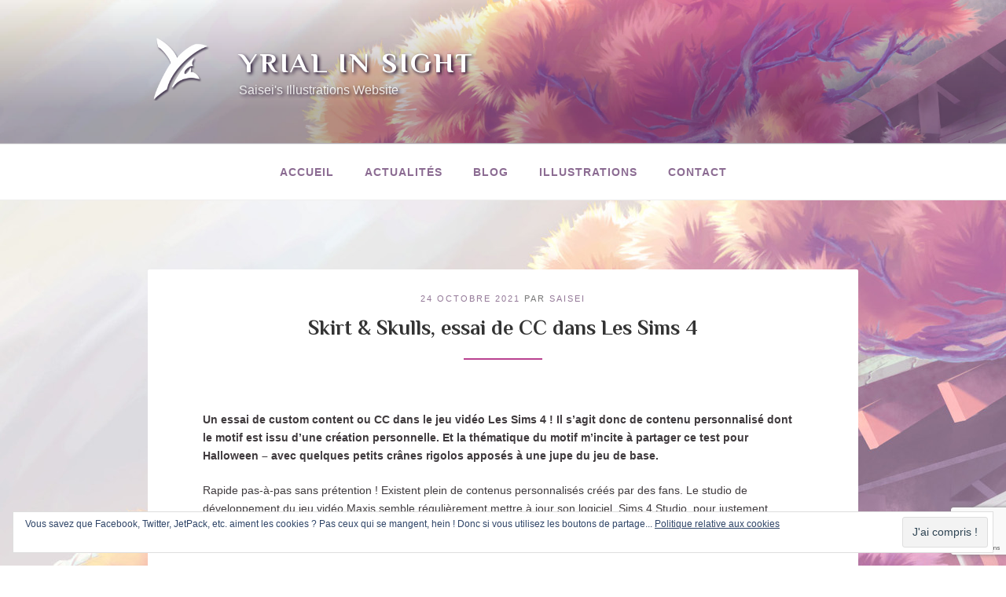

--- FILE ---
content_type: text/html; charset=utf-8
request_url: https://www.google.com/recaptcha/api2/anchor?ar=1&k=6LfbA4YUAAAAAM-pjyVQrWWytEbbD2hb-vSswLKr&co=aHR0cHM6Ly95cmlhbGluc2lnaHQuY29tOjQ0Mw..&hl=en&v=N67nZn4AqZkNcbeMu4prBgzg&size=invisible&anchor-ms=20000&execute-ms=30000&cb=fiutxk3zvh1c
body_size: 48508
content:
<!DOCTYPE HTML><html dir="ltr" lang="en"><head><meta http-equiv="Content-Type" content="text/html; charset=UTF-8">
<meta http-equiv="X-UA-Compatible" content="IE=edge">
<title>reCAPTCHA</title>
<style type="text/css">
/* cyrillic-ext */
@font-face {
  font-family: 'Roboto';
  font-style: normal;
  font-weight: 400;
  font-stretch: 100%;
  src: url(//fonts.gstatic.com/s/roboto/v48/KFO7CnqEu92Fr1ME7kSn66aGLdTylUAMa3GUBHMdazTgWw.woff2) format('woff2');
  unicode-range: U+0460-052F, U+1C80-1C8A, U+20B4, U+2DE0-2DFF, U+A640-A69F, U+FE2E-FE2F;
}
/* cyrillic */
@font-face {
  font-family: 'Roboto';
  font-style: normal;
  font-weight: 400;
  font-stretch: 100%;
  src: url(//fonts.gstatic.com/s/roboto/v48/KFO7CnqEu92Fr1ME7kSn66aGLdTylUAMa3iUBHMdazTgWw.woff2) format('woff2');
  unicode-range: U+0301, U+0400-045F, U+0490-0491, U+04B0-04B1, U+2116;
}
/* greek-ext */
@font-face {
  font-family: 'Roboto';
  font-style: normal;
  font-weight: 400;
  font-stretch: 100%;
  src: url(//fonts.gstatic.com/s/roboto/v48/KFO7CnqEu92Fr1ME7kSn66aGLdTylUAMa3CUBHMdazTgWw.woff2) format('woff2');
  unicode-range: U+1F00-1FFF;
}
/* greek */
@font-face {
  font-family: 'Roboto';
  font-style: normal;
  font-weight: 400;
  font-stretch: 100%;
  src: url(//fonts.gstatic.com/s/roboto/v48/KFO7CnqEu92Fr1ME7kSn66aGLdTylUAMa3-UBHMdazTgWw.woff2) format('woff2');
  unicode-range: U+0370-0377, U+037A-037F, U+0384-038A, U+038C, U+038E-03A1, U+03A3-03FF;
}
/* math */
@font-face {
  font-family: 'Roboto';
  font-style: normal;
  font-weight: 400;
  font-stretch: 100%;
  src: url(//fonts.gstatic.com/s/roboto/v48/KFO7CnqEu92Fr1ME7kSn66aGLdTylUAMawCUBHMdazTgWw.woff2) format('woff2');
  unicode-range: U+0302-0303, U+0305, U+0307-0308, U+0310, U+0312, U+0315, U+031A, U+0326-0327, U+032C, U+032F-0330, U+0332-0333, U+0338, U+033A, U+0346, U+034D, U+0391-03A1, U+03A3-03A9, U+03B1-03C9, U+03D1, U+03D5-03D6, U+03F0-03F1, U+03F4-03F5, U+2016-2017, U+2034-2038, U+203C, U+2040, U+2043, U+2047, U+2050, U+2057, U+205F, U+2070-2071, U+2074-208E, U+2090-209C, U+20D0-20DC, U+20E1, U+20E5-20EF, U+2100-2112, U+2114-2115, U+2117-2121, U+2123-214F, U+2190, U+2192, U+2194-21AE, U+21B0-21E5, U+21F1-21F2, U+21F4-2211, U+2213-2214, U+2216-22FF, U+2308-230B, U+2310, U+2319, U+231C-2321, U+2336-237A, U+237C, U+2395, U+239B-23B7, U+23D0, U+23DC-23E1, U+2474-2475, U+25AF, U+25B3, U+25B7, U+25BD, U+25C1, U+25CA, U+25CC, U+25FB, U+266D-266F, U+27C0-27FF, U+2900-2AFF, U+2B0E-2B11, U+2B30-2B4C, U+2BFE, U+3030, U+FF5B, U+FF5D, U+1D400-1D7FF, U+1EE00-1EEFF;
}
/* symbols */
@font-face {
  font-family: 'Roboto';
  font-style: normal;
  font-weight: 400;
  font-stretch: 100%;
  src: url(//fonts.gstatic.com/s/roboto/v48/KFO7CnqEu92Fr1ME7kSn66aGLdTylUAMaxKUBHMdazTgWw.woff2) format('woff2');
  unicode-range: U+0001-000C, U+000E-001F, U+007F-009F, U+20DD-20E0, U+20E2-20E4, U+2150-218F, U+2190, U+2192, U+2194-2199, U+21AF, U+21E6-21F0, U+21F3, U+2218-2219, U+2299, U+22C4-22C6, U+2300-243F, U+2440-244A, U+2460-24FF, U+25A0-27BF, U+2800-28FF, U+2921-2922, U+2981, U+29BF, U+29EB, U+2B00-2BFF, U+4DC0-4DFF, U+FFF9-FFFB, U+10140-1018E, U+10190-1019C, U+101A0, U+101D0-101FD, U+102E0-102FB, U+10E60-10E7E, U+1D2C0-1D2D3, U+1D2E0-1D37F, U+1F000-1F0FF, U+1F100-1F1AD, U+1F1E6-1F1FF, U+1F30D-1F30F, U+1F315, U+1F31C, U+1F31E, U+1F320-1F32C, U+1F336, U+1F378, U+1F37D, U+1F382, U+1F393-1F39F, U+1F3A7-1F3A8, U+1F3AC-1F3AF, U+1F3C2, U+1F3C4-1F3C6, U+1F3CA-1F3CE, U+1F3D4-1F3E0, U+1F3ED, U+1F3F1-1F3F3, U+1F3F5-1F3F7, U+1F408, U+1F415, U+1F41F, U+1F426, U+1F43F, U+1F441-1F442, U+1F444, U+1F446-1F449, U+1F44C-1F44E, U+1F453, U+1F46A, U+1F47D, U+1F4A3, U+1F4B0, U+1F4B3, U+1F4B9, U+1F4BB, U+1F4BF, U+1F4C8-1F4CB, U+1F4D6, U+1F4DA, U+1F4DF, U+1F4E3-1F4E6, U+1F4EA-1F4ED, U+1F4F7, U+1F4F9-1F4FB, U+1F4FD-1F4FE, U+1F503, U+1F507-1F50B, U+1F50D, U+1F512-1F513, U+1F53E-1F54A, U+1F54F-1F5FA, U+1F610, U+1F650-1F67F, U+1F687, U+1F68D, U+1F691, U+1F694, U+1F698, U+1F6AD, U+1F6B2, U+1F6B9-1F6BA, U+1F6BC, U+1F6C6-1F6CF, U+1F6D3-1F6D7, U+1F6E0-1F6EA, U+1F6F0-1F6F3, U+1F6F7-1F6FC, U+1F700-1F7FF, U+1F800-1F80B, U+1F810-1F847, U+1F850-1F859, U+1F860-1F887, U+1F890-1F8AD, U+1F8B0-1F8BB, U+1F8C0-1F8C1, U+1F900-1F90B, U+1F93B, U+1F946, U+1F984, U+1F996, U+1F9E9, U+1FA00-1FA6F, U+1FA70-1FA7C, U+1FA80-1FA89, U+1FA8F-1FAC6, U+1FACE-1FADC, U+1FADF-1FAE9, U+1FAF0-1FAF8, U+1FB00-1FBFF;
}
/* vietnamese */
@font-face {
  font-family: 'Roboto';
  font-style: normal;
  font-weight: 400;
  font-stretch: 100%;
  src: url(//fonts.gstatic.com/s/roboto/v48/KFO7CnqEu92Fr1ME7kSn66aGLdTylUAMa3OUBHMdazTgWw.woff2) format('woff2');
  unicode-range: U+0102-0103, U+0110-0111, U+0128-0129, U+0168-0169, U+01A0-01A1, U+01AF-01B0, U+0300-0301, U+0303-0304, U+0308-0309, U+0323, U+0329, U+1EA0-1EF9, U+20AB;
}
/* latin-ext */
@font-face {
  font-family: 'Roboto';
  font-style: normal;
  font-weight: 400;
  font-stretch: 100%;
  src: url(//fonts.gstatic.com/s/roboto/v48/KFO7CnqEu92Fr1ME7kSn66aGLdTylUAMa3KUBHMdazTgWw.woff2) format('woff2');
  unicode-range: U+0100-02BA, U+02BD-02C5, U+02C7-02CC, U+02CE-02D7, U+02DD-02FF, U+0304, U+0308, U+0329, U+1D00-1DBF, U+1E00-1E9F, U+1EF2-1EFF, U+2020, U+20A0-20AB, U+20AD-20C0, U+2113, U+2C60-2C7F, U+A720-A7FF;
}
/* latin */
@font-face {
  font-family: 'Roboto';
  font-style: normal;
  font-weight: 400;
  font-stretch: 100%;
  src: url(//fonts.gstatic.com/s/roboto/v48/KFO7CnqEu92Fr1ME7kSn66aGLdTylUAMa3yUBHMdazQ.woff2) format('woff2');
  unicode-range: U+0000-00FF, U+0131, U+0152-0153, U+02BB-02BC, U+02C6, U+02DA, U+02DC, U+0304, U+0308, U+0329, U+2000-206F, U+20AC, U+2122, U+2191, U+2193, U+2212, U+2215, U+FEFF, U+FFFD;
}
/* cyrillic-ext */
@font-face {
  font-family: 'Roboto';
  font-style: normal;
  font-weight: 500;
  font-stretch: 100%;
  src: url(//fonts.gstatic.com/s/roboto/v48/KFO7CnqEu92Fr1ME7kSn66aGLdTylUAMa3GUBHMdazTgWw.woff2) format('woff2');
  unicode-range: U+0460-052F, U+1C80-1C8A, U+20B4, U+2DE0-2DFF, U+A640-A69F, U+FE2E-FE2F;
}
/* cyrillic */
@font-face {
  font-family: 'Roboto';
  font-style: normal;
  font-weight: 500;
  font-stretch: 100%;
  src: url(//fonts.gstatic.com/s/roboto/v48/KFO7CnqEu92Fr1ME7kSn66aGLdTylUAMa3iUBHMdazTgWw.woff2) format('woff2');
  unicode-range: U+0301, U+0400-045F, U+0490-0491, U+04B0-04B1, U+2116;
}
/* greek-ext */
@font-face {
  font-family: 'Roboto';
  font-style: normal;
  font-weight: 500;
  font-stretch: 100%;
  src: url(//fonts.gstatic.com/s/roboto/v48/KFO7CnqEu92Fr1ME7kSn66aGLdTylUAMa3CUBHMdazTgWw.woff2) format('woff2');
  unicode-range: U+1F00-1FFF;
}
/* greek */
@font-face {
  font-family: 'Roboto';
  font-style: normal;
  font-weight: 500;
  font-stretch: 100%;
  src: url(//fonts.gstatic.com/s/roboto/v48/KFO7CnqEu92Fr1ME7kSn66aGLdTylUAMa3-UBHMdazTgWw.woff2) format('woff2');
  unicode-range: U+0370-0377, U+037A-037F, U+0384-038A, U+038C, U+038E-03A1, U+03A3-03FF;
}
/* math */
@font-face {
  font-family: 'Roboto';
  font-style: normal;
  font-weight: 500;
  font-stretch: 100%;
  src: url(//fonts.gstatic.com/s/roboto/v48/KFO7CnqEu92Fr1ME7kSn66aGLdTylUAMawCUBHMdazTgWw.woff2) format('woff2');
  unicode-range: U+0302-0303, U+0305, U+0307-0308, U+0310, U+0312, U+0315, U+031A, U+0326-0327, U+032C, U+032F-0330, U+0332-0333, U+0338, U+033A, U+0346, U+034D, U+0391-03A1, U+03A3-03A9, U+03B1-03C9, U+03D1, U+03D5-03D6, U+03F0-03F1, U+03F4-03F5, U+2016-2017, U+2034-2038, U+203C, U+2040, U+2043, U+2047, U+2050, U+2057, U+205F, U+2070-2071, U+2074-208E, U+2090-209C, U+20D0-20DC, U+20E1, U+20E5-20EF, U+2100-2112, U+2114-2115, U+2117-2121, U+2123-214F, U+2190, U+2192, U+2194-21AE, U+21B0-21E5, U+21F1-21F2, U+21F4-2211, U+2213-2214, U+2216-22FF, U+2308-230B, U+2310, U+2319, U+231C-2321, U+2336-237A, U+237C, U+2395, U+239B-23B7, U+23D0, U+23DC-23E1, U+2474-2475, U+25AF, U+25B3, U+25B7, U+25BD, U+25C1, U+25CA, U+25CC, U+25FB, U+266D-266F, U+27C0-27FF, U+2900-2AFF, U+2B0E-2B11, U+2B30-2B4C, U+2BFE, U+3030, U+FF5B, U+FF5D, U+1D400-1D7FF, U+1EE00-1EEFF;
}
/* symbols */
@font-face {
  font-family: 'Roboto';
  font-style: normal;
  font-weight: 500;
  font-stretch: 100%;
  src: url(//fonts.gstatic.com/s/roboto/v48/KFO7CnqEu92Fr1ME7kSn66aGLdTylUAMaxKUBHMdazTgWw.woff2) format('woff2');
  unicode-range: U+0001-000C, U+000E-001F, U+007F-009F, U+20DD-20E0, U+20E2-20E4, U+2150-218F, U+2190, U+2192, U+2194-2199, U+21AF, U+21E6-21F0, U+21F3, U+2218-2219, U+2299, U+22C4-22C6, U+2300-243F, U+2440-244A, U+2460-24FF, U+25A0-27BF, U+2800-28FF, U+2921-2922, U+2981, U+29BF, U+29EB, U+2B00-2BFF, U+4DC0-4DFF, U+FFF9-FFFB, U+10140-1018E, U+10190-1019C, U+101A0, U+101D0-101FD, U+102E0-102FB, U+10E60-10E7E, U+1D2C0-1D2D3, U+1D2E0-1D37F, U+1F000-1F0FF, U+1F100-1F1AD, U+1F1E6-1F1FF, U+1F30D-1F30F, U+1F315, U+1F31C, U+1F31E, U+1F320-1F32C, U+1F336, U+1F378, U+1F37D, U+1F382, U+1F393-1F39F, U+1F3A7-1F3A8, U+1F3AC-1F3AF, U+1F3C2, U+1F3C4-1F3C6, U+1F3CA-1F3CE, U+1F3D4-1F3E0, U+1F3ED, U+1F3F1-1F3F3, U+1F3F5-1F3F7, U+1F408, U+1F415, U+1F41F, U+1F426, U+1F43F, U+1F441-1F442, U+1F444, U+1F446-1F449, U+1F44C-1F44E, U+1F453, U+1F46A, U+1F47D, U+1F4A3, U+1F4B0, U+1F4B3, U+1F4B9, U+1F4BB, U+1F4BF, U+1F4C8-1F4CB, U+1F4D6, U+1F4DA, U+1F4DF, U+1F4E3-1F4E6, U+1F4EA-1F4ED, U+1F4F7, U+1F4F9-1F4FB, U+1F4FD-1F4FE, U+1F503, U+1F507-1F50B, U+1F50D, U+1F512-1F513, U+1F53E-1F54A, U+1F54F-1F5FA, U+1F610, U+1F650-1F67F, U+1F687, U+1F68D, U+1F691, U+1F694, U+1F698, U+1F6AD, U+1F6B2, U+1F6B9-1F6BA, U+1F6BC, U+1F6C6-1F6CF, U+1F6D3-1F6D7, U+1F6E0-1F6EA, U+1F6F0-1F6F3, U+1F6F7-1F6FC, U+1F700-1F7FF, U+1F800-1F80B, U+1F810-1F847, U+1F850-1F859, U+1F860-1F887, U+1F890-1F8AD, U+1F8B0-1F8BB, U+1F8C0-1F8C1, U+1F900-1F90B, U+1F93B, U+1F946, U+1F984, U+1F996, U+1F9E9, U+1FA00-1FA6F, U+1FA70-1FA7C, U+1FA80-1FA89, U+1FA8F-1FAC6, U+1FACE-1FADC, U+1FADF-1FAE9, U+1FAF0-1FAF8, U+1FB00-1FBFF;
}
/* vietnamese */
@font-face {
  font-family: 'Roboto';
  font-style: normal;
  font-weight: 500;
  font-stretch: 100%;
  src: url(//fonts.gstatic.com/s/roboto/v48/KFO7CnqEu92Fr1ME7kSn66aGLdTylUAMa3OUBHMdazTgWw.woff2) format('woff2');
  unicode-range: U+0102-0103, U+0110-0111, U+0128-0129, U+0168-0169, U+01A0-01A1, U+01AF-01B0, U+0300-0301, U+0303-0304, U+0308-0309, U+0323, U+0329, U+1EA0-1EF9, U+20AB;
}
/* latin-ext */
@font-face {
  font-family: 'Roboto';
  font-style: normal;
  font-weight: 500;
  font-stretch: 100%;
  src: url(//fonts.gstatic.com/s/roboto/v48/KFO7CnqEu92Fr1ME7kSn66aGLdTylUAMa3KUBHMdazTgWw.woff2) format('woff2');
  unicode-range: U+0100-02BA, U+02BD-02C5, U+02C7-02CC, U+02CE-02D7, U+02DD-02FF, U+0304, U+0308, U+0329, U+1D00-1DBF, U+1E00-1E9F, U+1EF2-1EFF, U+2020, U+20A0-20AB, U+20AD-20C0, U+2113, U+2C60-2C7F, U+A720-A7FF;
}
/* latin */
@font-face {
  font-family: 'Roboto';
  font-style: normal;
  font-weight: 500;
  font-stretch: 100%;
  src: url(//fonts.gstatic.com/s/roboto/v48/KFO7CnqEu92Fr1ME7kSn66aGLdTylUAMa3yUBHMdazQ.woff2) format('woff2');
  unicode-range: U+0000-00FF, U+0131, U+0152-0153, U+02BB-02BC, U+02C6, U+02DA, U+02DC, U+0304, U+0308, U+0329, U+2000-206F, U+20AC, U+2122, U+2191, U+2193, U+2212, U+2215, U+FEFF, U+FFFD;
}
/* cyrillic-ext */
@font-face {
  font-family: 'Roboto';
  font-style: normal;
  font-weight: 900;
  font-stretch: 100%;
  src: url(//fonts.gstatic.com/s/roboto/v48/KFO7CnqEu92Fr1ME7kSn66aGLdTylUAMa3GUBHMdazTgWw.woff2) format('woff2');
  unicode-range: U+0460-052F, U+1C80-1C8A, U+20B4, U+2DE0-2DFF, U+A640-A69F, U+FE2E-FE2F;
}
/* cyrillic */
@font-face {
  font-family: 'Roboto';
  font-style: normal;
  font-weight: 900;
  font-stretch: 100%;
  src: url(//fonts.gstatic.com/s/roboto/v48/KFO7CnqEu92Fr1ME7kSn66aGLdTylUAMa3iUBHMdazTgWw.woff2) format('woff2');
  unicode-range: U+0301, U+0400-045F, U+0490-0491, U+04B0-04B1, U+2116;
}
/* greek-ext */
@font-face {
  font-family: 'Roboto';
  font-style: normal;
  font-weight: 900;
  font-stretch: 100%;
  src: url(//fonts.gstatic.com/s/roboto/v48/KFO7CnqEu92Fr1ME7kSn66aGLdTylUAMa3CUBHMdazTgWw.woff2) format('woff2');
  unicode-range: U+1F00-1FFF;
}
/* greek */
@font-face {
  font-family: 'Roboto';
  font-style: normal;
  font-weight: 900;
  font-stretch: 100%;
  src: url(//fonts.gstatic.com/s/roboto/v48/KFO7CnqEu92Fr1ME7kSn66aGLdTylUAMa3-UBHMdazTgWw.woff2) format('woff2');
  unicode-range: U+0370-0377, U+037A-037F, U+0384-038A, U+038C, U+038E-03A1, U+03A3-03FF;
}
/* math */
@font-face {
  font-family: 'Roboto';
  font-style: normal;
  font-weight: 900;
  font-stretch: 100%;
  src: url(//fonts.gstatic.com/s/roboto/v48/KFO7CnqEu92Fr1ME7kSn66aGLdTylUAMawCUBHMdazTgWw.woff2) format('woff2');
  unicode-range: U+0302-0303, U+0305, U+0307-0308, U+0310, U+0312, U+0315, U+031A, U+0326-0327, U+032C, U+032F-0330, U+0332-0333, U+0338, U+033A, U+0346, U+034D, U+0391-03A1, U+03A3-03A9, U+03B1-03C9, U+03D1, U+03D5-03D6, U+03F0-03F1, U+03F4-03F5, U+2016-2017, U+2034-2038, U+203C, U+2040, U+2043, U+2047, U+2050, U+2057, U+205F, U+2070-2071, U+2074-208E, U+2090-209C, U+20D0-20DC, U+20E1, U+20E5-20EF, U+2100-2112, U+2114-2115, U+2117-2121, U+2123-214F, U+2190, U+2192, U+2194-21AE, U+21B0-21E5, U+21F1-21F2, U+21F4-2211, U+2213-2214, U+2216-22FF, U+2308-230B, U+2310, U+2319, U+231C-2321, U+2336-237A, U+237C, U+2395, U+239B-23B7, U+23D0, U+23DC-23E1, U+2474-2475, U+25AF, U+25B3, U+25B7, U+25BD, U+25C1, U+25CA, U+25CC, U+25FB, U+266D-266F, U+27C0-27FF, U+2900-2AFF, U+2B0E-2B11, U+2B30-2B4C, U+2BFE, U+3030, U+FF5B, U+FF5D, U+1D400-1D7FF, U+1EE00-1EEFF;
}
/* symbols */
@font-face {
  font-family: 'Roboto';
  font-style: normal;
  font-weight: 900;
  font-stretch: 100%;
  src: url(//fonts.gstatic.com/s/roboto/v48/KFO7CnqEu92Fr1ME7kSn66aGLdTylUAMaxKUBHMdazTgWw.woff2) format('woff2');
  unicode-range: U+0001-000C, U+000E-001F, U+007F-009F, U+20DD-20E0, U+20E2-20E4, U+2150-218F, U+2190, U+2192, U+2194-2199, U+21AF, U+21E6-21F0, U+21F3, U+2218-2219, U+2299, U+22C4-22C6, U+2300-243F, U+2440-244A, U+2460-24FF, U+25A0-27BF, U+2800-28FF, U+2921-2922, U+2981, U+29BF, U+29EB, U+2B00-2BFF, U+4DC0-4DFF, U+FFF9-FFFB, U+10140-1018E, U+10190-1019C, U+101A0, U+101D0-101FD, U+102E0-102FB, U+10E60-10E7E, U+1D2C0-1D2D3, U+1D2E0-1D37F, U+1F000-1F0FF, U+1F100-1F1AD, U+1F1E6-1F1FF, U+1F30D-1F30F, U+1F315, U+1F31C, U+1F31E, U+1F320-1F32C, U+1F336, U+1F378, U+1F37D, U+1F382, U+1F393-1F39F, U+1F3A7-1F3A8, U+1F3AC-1F3AF, U+1F3C2, U+1F3C4-1F3C6, U+1F3CA-1F3CE, U+1F3D4-1F3E0, U+1F3ED, U+1F3F1-1F3F3, U+1F3F5-1F3F7, U+1F408, U+1F415, U+1F41F, U+1F426, U+1F43F, U+1F441-1F442, U+1F444, U+1F446-1F449, U+1F44C-1F44E, U+1F453, U+1F46A, U+1F47D, U+1F4A3, U+1F4B0, U+1F4B3, U+1F4B9, U+1F4BB, U+1F4BF, U+1F4C8-1F4CB, U+1F4D6, U+1F4DA, U+1F4DF, U+1F4E3-1F4E6, U+1F4EA-1F4ED, U+1F4F7, U+1F4F9-1F4FB, U+1F4FD-1F4FE, U+1F503, U+1F507-1F50B, U+1F50D, U+1F512-1F513, U+1F53E-1F54A, U+1F54F-1F5FA, U+1F610, U+1F650-1F67F, U+1F687, U+1F68D, U+1F691, U+1F694, U+1F698, U+1F6AD, U+1F6B2, U+1F6B9-1F6BA, U+1F6BC, U+1F6C6-1F6CF, U+1F6D3-1F6D7, U+1F6E0-1F6EA, U+1F6F0-1F6F3, U+1F6F7-1F6FC, U+1F700-1F7FF, U+1F800-1F80B, U+1F810-1F847, U+1F850-1F859, U+1F860-1F887, U+1F890-1F8AD, U+1F8B0-1F8BB, U+1F8C0-1F8C1, U+1F900-1F90B, U+1F93B, U+1F946, U+1F984, U+1F996, U+1F9E9, U+1FA00-1FA6F, U+1FA70-1FA7C, U+1FA80-1FA89, U+1FA8F-1FAC6, U+1FACE-1FADC, U+1FADF-1FAE9, U+1FAF0-1FAF8, U+1FB00-1FBFF;
}
/* vietnamese */
@font-face {
  font-family: 'Roboto';
  font-style: normal;
  font-weight: 900;
  font-stretch: 100%;
  src: url(//fonts.gstatic.com/s/roboto/v48/KFO7CnqEu92Fr1ME7kSn66aGLdTylUAMa3OUBHMdazTgWw.woff2) format('woff2');
  unicode-range: U+0102-0103, U+0110-0111, U+0128-0129, U+0168-0169, U+01A0-01A1, U+01AF-01B0, U+0300-0301, U+0303-0304, U+0308-0309, U+0323, U+0329, U+1EA0-1EF9, U+20AB;
}
/* latin-ext */
@font-face {
  font-family: 'Roboto';
  font-style: normal;
  font-weight: 900;
  font-stretch: 100%;
  src: url(//fonts.gstatic.com/s/roboto/v48/KFO7CnqEu92Fr1ME7kSn66aGLdTylUAMa3KUBHMdazTgWw.woff2) format('woff2');
  unicode-range: U+0100-02BA, U+02BD-02C5, U+02C7-02CC, U+02CE-02D7, U+02DD-02FF, U+0304, U+0308, U+0329, U+1D00-1DBF, U+1E00-1E9F, U+1EF2-1EFF, U+2020, U+20A0-20AB, U+20AD-20C0, U+2113, U+2C60-2C7F, U+A720-A7FF;
}
/* latin */
@font-face {
  font-family: 'Roboto';
  font-style: normal;
  font-weight: 900;
  font-stretch: 100%;
  src: url(//fonts.gstatic.com/s/roboto/v48/KFO7CnqEu92Fr1ME7kSn66aGLdTylUAMa3yUBHMdazQ.woff2) format('woff2');
  unicode-range: U+0000-00FF, U+0131, U+0152-0153, U+02BB-02BC, U+02C6, U+02DA, U+02DC, U+0304, U+0308, U+0329, U+2000-206F, U+20AC, U+2122, U+2191, U+2193, U+2212, U+2215, U+FEFF, U+FFFD;
}

</style>
<link rel="stylesheet" type="text/css" href="https://www.gstatic.com/recaptcha/releases/N67nZn4AqZkNcbeMu4prBgzg/styles__ltr.css">
<script nonce="BOgyslTIa0Ej_i8uGKIESA" type="text/javascript">window['__recaptcha_api'] = 'https://www.google.com/recaptcha/api2/';</script>
<script type="text/javascript" src="https://www.gstatic.com/recaptcha/releases/N67nZn4AqZkNcbeMu4prBgzg/recaptcha__en.js" nonce="BOgyslTIa0Ej_i8uGKIESA">
      
    </script></head>
<body><div id="rc-anchor-alert" class="rc-anchor-alert"></div>
<input type="hidden" id="recaptcha-token" value="[base64]">
<script type="text/javascript" nonce="BOgyslTIa0Ej_i8uGKIESA">
      recaptcha.anchor.Main.init("[\x22ainput\x22,[\x22bgdata\x22,\x22\x22,\[base64]/[base64]/[base64]/[base64]/[base64]/[base64]/[base64]/[base64]/[base64]/[base64]/[base64]/[base64]/[base64]/[base64]\x22,\[base64]\\u003d\\u003d\x22,\x22wobDisKvw6QAw7vCm8KRWsORScOjA8OSDzwUwpgHw7V1F8OBwosDTBvDjMKwPsKOaTHCv8O8wpzDqyDCrcK4w7QDwoo0wpACw4bCsxQBPsKpfkdiDsKcw6xqESMVwoPCiyDCiSVBw4/DilfDvXfCuFNVw5oBwrzDs19/Nm7DqG3CgcK5w4xbw6NlO8K0w5TDl0LDr8ONwo9Vw4fDk8Orw47CpD7DvsKgw78ERcOabDPCo8Otw71nYl5zw5gLd8Ohwp7CqETDq8OMw5PCtBbCpMO0QWjDsWDCiT/CqxpkBMKJacKAcMKUXMKqw7J0QsK5ZVFuwolCI8KOw5LDoAkMLHFheWIsw5TDsMKKw7wueMOQFA8aQiZgcsK5CUtSFS9dBTB7wpQ+fMO3w7cgwpzCn8ONwqxfdT5FMsKOw5h1wobDj8O2TcOxQ8Olw5/CrMK3P1g/wqPCp8KCB8KKd8KqwpDCssOaw4pRc2swQ8OyRRtVL0Qjw5nCsMKreHd5VnN1McK9wpxCw6l8w5Y6wpw/w6PCv2oqBcO0w44dVMOMwr/DmAI6w4XDl3jCjsK2d0rCv8OAVTgWw75uw51Gw4paV8KXb8OnK27Cr8O5H8K2dTIVYMO7wrY5w6ZLL8Osb0ApwpXCr3wyCcKPBkvDmnXDsMKdw7nCqENdbMKjNcK9KDHDvcOSPRvClcObX2fCj8KNSVrDmMKcKyDCrBfDlyPCpwvDnUTDliEhwobCssO/RcKYw4AjwoREwpjCvMKBMUFJIRxZwoPDhMK6w5YcwobCskjCgBEhElrCisK4dADDt8KrLFzDu8Kge0vDkRLDtMOWBRLCrRnDpMKAwodufMOZLE9pw7NdwovCjcKIw6Z2CyYMw6HDrsK7GcOVwprDt8Omw7t3woM/LRRgGB/[base64]/CgcKwwopPPMKic8KlwpDDusKUw4l+w5PDmjzCtcKswoMGUityLA4HwqnCgcKZZcOgYMKxNTnCuTzCpsKvw4wVwps5NcOsWzZbw7nChMKnUmhKUBnClcKbHnnDh0BCWcOgEsKPVRstwr/DpcOfwrnDng0cVMOEw7XCnsKcw50mw4xkw5tLwqHDg8OsdcK7EcOHw4Q7wr8aAsK3BEYLw4jCnhUmw5LCky8TwpXDgnjCj1c1w5vChsOTwoV7HSvDlsOmwq8xB8OEC8Kqw5U5JcO4GWAYXG/[base64]/CsC8cIMKCwoZZLsOcw65awojDgEPDiG4cwoLDvcKew4nCgMO2VsOTwoDDosKbwqx+T8Ovb3Naw6LCksOAwq3CrSgSFmF8LMKdAD3ClcOJRnzDo8Kkwr/CocKkw5bCl8OIF8OJw7bDosOiMcK7RcK+wrAOFl/Cqm1XSMKXw6HDksOsSsOKQsKkw7gwFFrCpBbDmDtJLhV5USRoH3wLwrMfw4sKwrrCusKiLsKbw7bDnl9qQk4kX8OIQiPDosOzw4vDu8KjR2LCisO2cVnDhMKdIirDmjJnwojCmi44w6/DlmlJfznDlcKnaVkeLQ1iworDtm5NCWgew4VLcsO/[base64]/XynDgHlow5fCqjNgw4/DhsKnw7DDiBfCjcOyw7FywrHDqXDCrcKRAw0Hw5vDpgvDj8KDU8K2T8OyGRzCkVFHS8K4X8ODPT3CnsOtw55uKVzDvmg5b8Khw4PDvMKZAcOWMcOKI8KQw4DChXfDkjnDkcKEbMKvwqRowr3DtDReX2XDjTbCmn9/WnFjwqrDuXDCicOMFBTCr8KOW8Kdf8KCYUnCmsKMwoLDm8KQSSLCgGrDmn80w6jCh8K1w7DCscKTwoEvYSjCs8KYwrZbCsOgw4rDpzbDisOQwrHDnk5dacOYwqMsJ8KewqLCiExpJlnDlVgew5LDusKvw74qdhLCuCNWw7jDpHMpYmrDpGYtb8OmwrohJcOZcAxdw7/CrcKOw5PDoMOhw6XDiUTDjsOpwpTCklPClcOdw6/Cg8Kdw410ERHDqsKlw5PDq8O7Dj86O27DscKHw7oGbcOMWcOdw7dtW8Kww5p+wr7Cg8Omw53Dr8OEwo/Dh1PClTzCtHTDuMKlSMKbQcKxb8ONwq3CgMO6MmbDtR5HwoF5wqEfw63CtcKhwotPwr3Cl009W0AHwpBsw67DrlnCkHlRwoPCvQtsI3zDkFVWw7fCrDTChMK2HE9eQMOew6fCjcOgwqEBacOZw67Crz/Doi3DtH1kw6N9REJ4w59rwqglw5ksFMKDNT7Dg8KCByTDplbCnjnDkMK7GyYSw7XCuMORVH7DvcKkQ8K1wpI6csOVw41mQy5fAlIxw5DDvcK2ZsO8wrLCjsOkVcOnwrFodsKdU1XCiWnDmFPCrsKowpfCrgQSwqd9N8KlbMK9NMODQ8O0RSnCnMOcwrJlcRvDsSo/w7vChg5Vw49pXnxmw64lw7xWw5DDhsOfZMOuRy5Ww7s6CcO7wp/CmcOjWFfCt2Izw788w4HDt8OSH3fDl8O5c1bDnsKrwrzCrcODw4fCssKbDcO7AkTDjMKtC8OgwpYWfULDssOqwqgwW8OtwobDmx5TRcO/YcKPwrzCrMKwICHCqcOrIMKPw4fDqyLCoDfDsMKBEyEUwo/Cq8OOIgkQw49nwoF+DMOYwoZMKsKTwr/CsSzDgyAdHsOAw4fCjzxuw5/Cr3xuw6NVwrMqw5YlAGTDvSPCvm/[base64]/DicKZHcOUwpnCkAcjwr07fzvCkwrCmwwFHMOxLh/Doh3DoWHDrMKLfMKNWkDDocOqBH4Id8KSckLCqcOCZsOjb8OGwoEbayXDqMKNAMOqP8OvwrbDu8KqwrnDunHCt3IZeMODUmbDpMKAw7AIwpLCgcOFwqLCtSgjw58Dw6DDsRnDoC13RAxOE8KNw6TCjMOgWsK/IMKqF8KNUhwDfSRCXMKowqFrHz/DkcKOwo7CgFcdw6/Com9AC8KIZyTCisODw5PDnsK/dT9DTMKFfyDDqgUTw5zDgsKFM8Oxwo/Dpx3CmwHDqXLDkh3CrMOBw73DpMKQwp8GwojDsmXDi8KTCwZww50BwrnDvMOywoDCqsOSwpQ7wrTDscK8MRbCvXnDilR4H8OWccOaH0djMw7DtVw5w6U1wpXDvU0qwqETw5ZpBDLDmMKXwqnDocOtdsOkD8O0cAHDrk/Dh3/CoMKMGUvCk8KFCRQHwp7CtU/ClMKlw4DCnBHCii4JwrVGRsOqV1EzwqYDOwLCrMKkw7hFw7wSYTPDmUB7w4MuwoXCtzbDlMKswoVjFR/[base64]/CMOjSgbDnXAGfBAkwrnCig0uVgQxesKLXsKywoglw4FkcMKxYyvClV/Ct8KVdUPCgTVnO8OYwoDCh27CpsKqwrtTATjCrcOswpzDtn8ow6XDkVnDn8O+wo7CsSjDg3HDm8K4w5B/[base64]/DqzBdw6pTw6LCm8O4S8KxLVkcwqjCiMKXFiRcwo40w5pMXivDt8OQw7sVRsO3wpzCkxtQKsOdwpfDu0pKwq1tEsOHTXTCiy3CpMO3w55Bw5vCvMK/woPCkcKnfHrCkcKVwp4vGsO/w5DDh0QhwrIWFSJ/[base64]/CicOww4jDhsOCYRFfw6I0woojw4HDliEpwq4KwpLCjMOuacKIw7nCoV7Cu8KLMR4GY8KBw6fCh3w4ZAvDn1fDnw5gwrvDmMKXRCjDnBdtKcO4wobCr3zDv8OBw4Rbwp99dWEqJCQMw4fCusKOwr5vBGLDq0DDqsKzw5/DnRPCq8O9GQLCksKvFcOSacKfwo7CjCbCk8KRw4nCnSzDpcO3wpzDvsO0w7tPw5MDUsOqbiPCusKLwq3CtmPCo8Kaw5XDlw8nE8OGw5/DuA/Ci17ChMKxKEzDgTTDlMONZl3Cklkuc8KzwqbDqVc5XjfCjcKzwqcObn1vwozDnT3CkUp5KAZzw4PChloYektrCSbChU1Tw7rDqg7Ctx7DncOjwr7DoXUjwoldbMOtw4bCo8K3wpTDg3U0wqpVw7/[base64]/[base64]/Ct1PChcKiw7s5c8OgwrrCocOrTADCkkMbwrXCpU8HdMOFw4k1RlvClcKcWWPCrMOjV8KIHMObEsKteUnCoMO9worCsMK6w4PDuxdCw7dEw69kwrcuZMKWwpcpOmfCqMOHRl3CvwEPAx0ybg/[base64]/wr3CuT8fCcOXwr0OwrQ4ZcK5LcO+wpZ/VE45EsKgwrDCnSTCpCIjwo1Yw77CvcKSw7pCXFbCskVtw5NAwpXCrMKjfGARwqzDnU9AAkUgw4fDgcKkT8Oiw4nDr8OAwrDDv8KvwoZywp5bGV1mV8Oewq7DpAcRwpHDq8OPTcKUw53DmcKsw5bDqMKywp/DocKsw6HCrQ3DiCnCm8KLwoJjRMKhw4UYKFXCjgA5E07DosOFAsOJesOVw7zClDV6KMOsJyzDjMOvRMOmwrw0wpo4w7okJsKfwq0MUsO9VWhQw7cCwqbDjS/Dohw7LyXDjHzDoRUQw647wrnDlEsUw6nCmMK9w6cDVFXDnlbCsMO3NVrCicOUwoAIbMOlwpDDnmM7w5k9w6TCr8OLw55dw6p1f0fCnBchw4whwqfDlMOaJ3DChm0dAUfCocOdwqQsw6DDgifDtMOow7/Cr8KDIkAbwqhfw7EFEcO5QMKzw43CrsOBwrDCvsOKwrkrcFnDq3JKMzJhw6d6PsKUw7BWwohiwrXDvsOuTsKbBD7CulvDimTCjMOZZmQyw7PCrMOXf1jDph0wwqjCrcOgw5jDiEhIwoU6GEvCosOnwpdGwoRfwpk3wo7CizLCpMO/[base64]/Cl8KXw6vDqcKiLcOKwrEPKMKYfxw2GBrCusObw5p/wp5Cwo5yacOyw5HCjAkZwow3OFhXwq5JwphPAcKnX8O4w4HCl8Otw5JTw7zCosOxwrXDlsO/YC7DsC3CqQsjXB1QIn/Cm8OlfsK2fMKlEMOMDsOvI8OQccOyw5zDvjAhVMK5SWUgw57CsxnDiMOZwrnCoxnDiw0mwoYRwrbCuVsuwpDCoMO9wp3DsXrDp1jDnBDCvnc+w5/[base64]/CrcK2wrgAMsOyw6vDpMOKwpVqWCAGBcOjw7ddw5xaPjcHQEDDhMKBFG/[base64]/[base64]/[base64]/CqsKyw4DDqMOewqXCskjCtsKtQsOcDcKQUMK3woYUE8OrwpkXwq1Ww6I6Ck7DtsKuHsOYKxDCn8KHw5bCmww1wromcyw4w6LCg2/Cj8KYw5UvwoZ/[base64]/CmA4hwoduw7TDuUMfJg1Oe8OWdwFLw7rCjVvCscKDw4F6wrnCgcK/w63CjcKLwrEKwoPCtnZ8w5vCnsK4w4zCjcOpwqPDnzYTw4Raw47DlsOtwr/Dq1vCnMOyw55oN3s2NlbDpnFmYD3DiBzDkShzdcKCwoHDl0DCrXNvEMKdw5BNIcKZOg/Dr8OZwodWcsOoYA/DssOiwo3DusKPw5HClSDClUspShQyw6PDtcOmS8KxRmZmB8Ohw4dFw5rCgcOxwq/[base64]/d2k/MnQnNm9aacKhw6V4LQ8lb8OjasKJQcOBw4oOXk4lbnNkwp/Ch8OdWEpnJzzDk8Ojw5k9w7TDnDttw6ENdT83XcKMw7oXKsKhO2dFwoTDisKEw7wcwphaw4sFHcO/[base64]/DgsKTQRzCkTbCj1RzYcOow70jwqTCu8OIwoIzwr1Kw7ZhCzkaCGcSEFfCqcKeSsKIQiEaEMOmwr8dbcO0wqFMVcKUHQBIwpJuKcOKwonCqMObEhQ9wr5lw6vCjz/DtsKswoZCMCHCnsKTw6bCsmlIFMKdwrLDshLDl8OEw7kgw5EXEFDCoMKdw7DDsnnClMK1CsODVidUwrDDrhVAYGA4wqtFw5zCp8O4wp3DhcOGwpvDtEzCscK3w6MWw6Uhw51xHMKLwrLCuFLDpFLCiFlYXsK1aMKkeStgwpI/TsOqwrIywpd8fsK7w4M8w6UFUcOkw5MmIsK2AMKtw6QAwolnFMO8w4c5ZT5VLk9yw6BiBxTDqg8Gwq/DvhjDmcOHbU7CkcOVwpPCg8OPwrhOw51uNA8ULAdPO8Oew40zaUYswoArB8KIwpnCpMOgWhXDssKcw79GNSDCoR8qwrJawpVdO8KbwrHCiAg+VsOsw7I1wr/DszzCp8OaCMKeBsOXGlfDrBzCucO2wqjCnAgObMOWw4DCusO/[base64]/[base64]/DlEsXZ8KzM8KlbSMuwqXCvcO0CcKHYsKVa3VBw53CpBd0IBAvw6vDhBrDq8Ozw6zDtSnDpcOHOxXCiMKaPsKFwrHCqHprbcKzDcOkJcKnNsOcwqXCrW/CncOTd11Xw6d1QcOoSEMFOMOpK8Kqw4HDj8KDw6LCvcOKMsKYezJRw7XCjMKMw5ZpwprDoGTCtcOkwoTCom7ClhbDj3oBw5fCimZRw7HClAvDukhnwpjDu3bCn8OZVUDCoMOYwqhrKcKwBWdxMsKVw7F/w7HDpsKsw6LCtTZcd8OYw7DCmMKcwqZqw6dyQsOsLkPDuUDCj8K6woHCg8Onwo5lwprCvWjCvgjCmcKmw7NlRmRFdF7Dly7ChxrDs8KKwoLDlcOUNsOgacOIwpgIB8KlwpFFw5JgwrtAwqQ4HMO8w53Ch2LCscKvVEQ/[base64]/CsTTDtVRaw4JMLcKEw47CkMO3w4p4a8Olw7/CuFrCj1IUB1kGw61XJ37Co8OnwqUTbxRZI0NHwpEXw70WFMO3FAtww6Eww7ldBiHDnMOFw4VNw4HDgEMqW8OkZlhMRMO/[base64]/X8K7wr1rNxp1HjUaw5ZPwqYTwo3CqElNaMKUL8KsAsKGwr/Dgz5aS8O5w6HChcOhw4zCv8Oiwo7Dm1EHw4AmFFLDisKNw6BEVsKoYW02wo0FccKlwonCokVKw7jCpz7DtsOiw5svSC3DqsK3wosAZA7CicOSKsOIE8OkwoIKwrQ1bTzCgsO9CsOLZcOwIjDDhWsaw6DDpMOyPUjChV7CrBhUw4bDgC4APMOFPsOSw6fCqVg2w4/[base64]/CrTl7woDDtDfCjz/CnMOlD8Oiw6RQGcO1w79tasKcw4IsISMXwpJ3w7DClMKmw6DCqMO5ejMHaMODwprCi0zDjMOQacKTwpDDj8Kiwq/CjDbDoMO4wod9P8OLKGcRB8OIB3fDrQYffcO/BcKjwotDHcKrwoHCljMZJB0nw4sswpvDvcOVwpfDqcKWEAQMYsKfw6EDwq/Ch1dpXsKywpTCqcOTPTVXTcOxwppDwofCm8OOJ0jCkVLCiMKfw6x0w5HDnsKJWMKcYQ3Ds8KCME3CjsKfwpvCocKWwqluw6HDgcKmSsKhF8KyUV/[base64]/CtyVmFcOiwqnClAzChR87w75ywpfDusOKNAhbw6s8wrXDnsOmw51vL2jDrsOcA8O7dsKqDWU5XiwNKMO4w7cYE1fCisK1WsKKZ8K4wqPCssOUwqpDNsKTEsKcLm9NVsK0XcKDO8Kfw6gTTcO0wqrDpcOwfXXDhWzDt8KNC8K5wrocw67DjcOKw6XCu8KtJm/Du8OEHHPDmsKxw43Ci8KeRVXCvsKsL8O9wrUtwr/Ct8KVZyDCjFdSZcKfwqbCgAzCqm5fWG/[base64]/Cs8O7C8OYwr5qJgDCscO1DcK/QMKjc8O8UMOeP8K8w6HCq3Yyw69uZw8LwoBNwpA+OkdgJsKtNsOPw7zDpMOvN3rCuGtQfjXClRDCtF/CiMK8TsKvV3/[base64]/wpbDjMO0dsOQwoHDg8Oyw4vDqBc5woLDqXXDjTbCrF5lw6AHwq/[base64]/DrsKVFHQhwqwnw4lcwp5bw4EGZcKuUMO9QMODwpd9w4wXw6bCp3gwwowsw5XChyHCmhs8VRt5w452KMKSwpPCu8OqwqPDq8KVw6slwqw1w5Bsw6E2w43CknjCscKIDsKSPXZtW8O/wpMxZ8OFcQ9AYcKRXAHCqU8Mw758E8KBJmbCrgvCgcK7BsOBw4DDtmHCqxbDnxlyJ8Oww5HCoHpaXkbCmcKvNcKjw5wBw6tjw5HCssKPNlBGEDZSN8OVBcKDeMK1UMOaem54Khc3wqUJbMOZZcKVcMKjwozDt8OPwqIhwo/ClUsnwp0XwobCmMOAfcOQCXc9wojCohkDYElJbgo4w7NOc8Oaw5TDmCLDuA3Cu0F7FsOFJ8OQwrnDk8Kvek7DjsKPAUrDgsOXOMOkNj87H8OXw5fDn8K4wrrCuyLDnMOUHcKrw6XCrsOqUsKGJcO1w4kUIDQ9w4XCmlHDucKbfkjDmUjCqj01w67DtG5tMMK7w4/CnjzCqQFFw6ARwrDCqRXCmRvDgWbCtMOKVcOOw45IL8OHOFLCpMOTw4vDtFQHPMOOwoLDlF/CjX5QIcOEdWjDn8OKQibCsCHDgMOkEMO8w7Z4ETvCvT3CpTZgw7PDk1nDs8ORwqIRCD9/XApBKRgvbMOkw5AXZEjDj8ORw5XDlsOlw5TDul3DpsK5w5/DpMOxw4ksXSrDimUfwpbDmsOwKMOxwqfDgT/[base64]/[base64]/CvVLDmHA9LHQySMKUTsKOwqHCh0kgGRDCncKWw6bDhQ3DucKZw6fCvBtGw44Ze8OOOV9TYsKbXcO8w6TDvQjCuE0XI0DCscKrMH9zVl1gw6/DhsOqEMOTwpAdw48RA3h5ZcK1HsKAwrHDpsK5NcOWw6wMw7fCpC7CocOTwovDgnwrwqQow6bDqMOvdmQARMOxLMK8LMOvwoEow5kXBR/DhF8mWMKHwrsRwqfCtCDCgTPCqhLChsO+w5TCi8OQbUwsV8OBwrPDi8K2w6vCjcOSAlrCilnDv8O5VcK5w79aw6LCrcOjwrYDw7d9Zm4rw7vCtsKKBsKZw6huwrfDvWrCoRTCvsOYw4/DosOje8KSwp83wrfCrsOlwo1vwp7DoBXDoxHDn381wrDCnETCuSUodMOzWcO1w7J4w7/DvcOWbMKSC11zU8Klw47CrcOhw4zDncKEw43DlcO8NcObbh3CqxPDkMKowpPDo8Obw7XChMKQFsO9w4MvDHxuNljDlcO3LcOVwrl6w7giw4/CjcKSw44QwpjCncKdYMOEw5hPw7U9DsONUB/Co0LCnH5Lw6zDvsK4EnnDkVEIE1zCsMK8V8O/w41ww6zDpMOUBCRPI8OEG2psVMOHdEzDuS5Dw4vCtHdAwrXCuDDCvxw1wroHwqvDmcOewq/[base64]/DjcKDDcKKw4sIKcOGw5wkXmrCnF3CtBTDtDnCgEtYw5JySsOpw51nw5kRTRjCicOJMMOPw6vClVnCjwNCw7/Ct0vCpX7DucOLw7DCiGlNU0LDp8OFwpx/wpF6NcKkM1bCksKJwrfDojcTB2vDscO5w7d9PnfCg8OAwo9zw5jDpcOof1ZnZ8K+w45XwpDDiMOmKsKkw7fCu8OTw6xmRnNKwoXClSTCqsKDwqjCmcKJHcO8wo/CkBtaw5DCt3g0wpXCsVcpwrMtwozDgGMYwp8kw53CosOoVxvDjW7CrS/CogM5w7bDtmzCvQLDiXHDpMK7w5PCogUOYcObw4zDnE1ww7XDgBPDun7Ds8KIasOYUn3CkMKQw47DrkLCqBsxwoNZw6fDosK1CcKiT8OZc8OkwpJ1w5lQwq4VwoMxw4TDmXXDlsK8wqTDtcK7w7/[base64]/Dkidgc8OCSsKOMR3DuiHDkkTDpsOGZjTCkydnwphVw5LCgMKJE098wqUiw7fCsjDDgRHDlCnDusOpcwPCtEkeBF01w4RZw4TCn8OLZw9Vwp8zNFB/W3spMwPDscK6wrfDv3rDqWtqbggcw7DCsFvDoVLCk8OlI3LDmsKSTjvCisKbMA4lDhd2BG04HVXDoxFswrFlwqsKAMOBBcKzwoTDvThgLsOiaE7CncKAwoPCssObwoLChsO3w7nCsS7DqMKhEMK/wrFVw4nCozDDkA7DrU4ow6Fnd8OrHETDisKew4xoVcO4E1LCpFJFw4fDj8KdRcKBwpgzH8OswqUAZsOcwr5hAMKbBMO2azVuwo3DkhHDrsOLNsK2wrTCosOjwoFPw4XCuU7CqsOrw6zCtlbDpMKkwo83w5nDlD5Dw6BYLl/Du8KEwo3CritWWcOhXcKPBgFiLWzClMKAw67Cq8KxwrNJwqXDrcOaChI3wqXCkUbCusKEwqgIJ8K4w43DmsKcKEDDh8OUUTbCoyMiwoPDmAFZwpxgw49xw5kyw5XDqcOzNcKLw7lMThgSZMOQw7MRwokyfWZIDlHCkUnCpEJlw6HDuD1ySG4/w5ccw7PDssO/[base64]/DqlXDq8OdwrVswqDCt8OgEsKMwr13w7DDtsOEScKDD8KZw6bCnhzCicKVRMKpw4pbw60cfcOvwocDwqUMw7vDnwrDsmvDsxtrRcKhVsK3M8KVw7wEd2sOe8KbajPCkiNgB8O/wqRgAS8GwrPDoDDCq8KbXMOuwqLDqHvDm8ORw7PCiUJRw5jCi3jCsMO3w7Z5ccKdLMOLw5jCjWhIJ8Khw7w3IMOlw55CwqE5IQxcwpbCi8O8wp8SSsKSw7bCqyRJacOHw4cLC8KYwpFbW8O/wrTCqEXCkMOMCMO1CUbDuRgyw7LChGPCqmYiw5NWZChIVRRQw7hIQDlYw7XDnytwB8OBXcKTEx4VHCTDscKSwohKwp3DmUIHwrvCpShUS8KdDMKFN0vCtnzCosKVIcKLw6rCvsKHUcKOcsKdDUMKwrB6wpTCowRpKsO4wogDw5/Cm8ONPXPDqsOKwoEiDnbCnnl1w7XDtHvDq8OXGsORdsOHccOjBB7DkVo6KsKpcMObwpXDg0t/IcOswqQ4JgbDosODwqrDq8KoJkBtwoLCilLDuRhiwpYrw5EYw63CnREywp4Bwq19w4LCq8KiwqpuJCd1OHgMBH3CgXrDtMO4wolgw5ZhVsOCwrNbFmNTwpsfwo/DvcKwwqw1Q0LDvcOtLcO7RsO/w4LCgsOuM33DhxtwAsK7aMOkwozChHtzCQQoRMKYXsKiBcKjwopbwqjDlMKlcD/DjsKRwp8Swpkzw4vDl2USwq8jeScCw5jDmGEHImonw4/[base64]/[base64]/wpPDrMO1w4JbHEnDkcKGw6zDo345woY2EcKgw5XDvTHCswxJEsOdw74QHFsbBsO2J8KIDijChgLCigcyw7/[base64]/CpMOWw5TCocKQZTFfd0kVMsK0w6vCnMKcw6zDgGfDvA7CmcKpw4/DowtxRcKtOMOzfk4McMOBwo1hwq8ZEyrDp8OqaGFkbsOhw6PCuhRlwq9IAX89ZRDCvGTChcKYw6/DtMO2PBPDicOuw67DqMK1FjlUcmLCrcOQMkLCliM5woFxw5QAGVfDsMOsw6pwPzBUFsK0woNMBsKtwp4pDml/XhHDml4IUcOAwoNawqHCuVLCp8ObwppHTMKfb358EFEjw7jDocOQXcOuw5zDgj1mWG/[base64]/[base64]/Coz3DjMOcMSjDijXDmMOKXcK7On0XTGAZKHHChsKuw68OwqghOBNjwqTDnMKqw7jCsMKow7fCrHIBHcKTYhzDllYaw5jCh8OJEcOLwpPDmVPDvMKtwqwlBMK3wobCssOXTQEBc8K7w6HCsiVbSGpRw7/[base64]/Dn3rChlgewpEEbsOKSsKwwpE5LxTDs2oXMsKAJmvCmcOOw6FlwolOw5guwp3DksK7w6bCs3vDv1xvDMKHTFIdWx3CoD17wpzDmDjCj8O4QgABw40XHW1mw57CksOMKGXCg2sQCsOcJsKFUcKMM8OWw4xuwqfCrHo2FFTCg3HDnFfDh1VQcMO/w69+MMO5BmoywpLDqcKfMXdhUcO/e8KFwozCj3zCkQYoaXV9woHDg03DnmzDjVVfLjN1w4HCgmfDvsOcw4wPw5RuX2Btw508F0NEE8OJw58Tw5cYwqlxwpnDrMKJw7TDmQXCugHDgcKTd1lrUHTCucORwq/[base64]/Dj8Kqw4bDjjgLckBTPMO8wqk/KcKqwpXCqMKsw4LDo0Apw7RzL0RSGcKQwojCm19udcO6wpHComZKJWbCn2EcZMOpL8KrEQTDucOha8Ogwr8YwprDsQrDihBTHwtaMHrDqsO+CkzDpMK2MsK8Knh1OsKRw6g/H8KtwrRkw6HDhEDCpcKXNEvCpjDDiV7DocKiw5FeW8KpwozCrMKHH8Oaw7/DrcOiwpNHwrfDs8OiGjcUw4TCi2QQX1LCt8OdFsKkIgtRHcOXKcKRFXsow55QLxLCu0jDkFvCo8OcEcOICcOIw7FEcBRaw7JZDsOOVyYOaBrChcOAw70xSkxtwoUZwpbDkBPDo8OmwpzDlFc5MTUPCSxRw7w2woB5w6RaGcO3BMKVQsKXVQ1bES/DrE4kQsK3SDg0w5bCsDFrw7HDqEzCpnnCh8KJwrjCusOpFsOBEMKpJEnDsmnDocOtw7HCiMKFOQfCgcOfQMKnwrbCsD7DpsKiFsK9FA5RNwJ/[base64]/csOGwr/Dk1ZNwrbDtGkzw6/DlnPDrwt9RMOjwo8bw5dWw5nCscOmw5TCoS0mfiTDj8OFZEYQYMKuw4EAO2nCucOQwrjCqDtLw5YPY00jw41dw7TDo8Khw6wYwqTDnsK0wrQrwqthw5xRfRzDmi56ZEF+w48vanJ+HsKswoDDugBSR3s/wqrDo8KBLgo2NXA8wp7DmcKrw7nCr8OZwo4Iw53Dv8OewolwUsKGwpvDgsK5wrXCqHJtw4jChsKqb8OmG8K4w5fDp8KbV8OpbWI9eEzDqT8hw7Eiwp3DjUjDlhDCtsOMw6nDhgbDh8OpaBzDngREwqkBNcO9KkDDvQbCpHNCJMOmCQvCnxF3wpHCsgcRw7/CqiDDollCwqZebDQtwpw8woRrXzLDgEJ/Z8O3w6cPw7XDh8KiHcO2Z8KOw6zDrMOqZHZ2w6zDhcKiw41Ow4zDsCDCu8Opwopdwp5bwozDqsOdw5YaajHClic5wo0Yw6nCs8O0wrsQfF1SwpJjw5DDqBPCqMOAw6Ejwq5WwqAAYcOqwrvDr3ZswrRgMTgYwp3DggjCqg4qw7A/w5LCjU7CjhzDvMO4w65aDsOuw4PCrQ0HZ8OGwrgmw6ZuXcKHVsKtw7VJXTMkwogpwpkeGi5gw4ktw6NVwpEPw7lWOwUJGDRqw5NcNj9JZcOfbmjCmgcIWhxmw5l8PsOgVXLDrijDuVFufGvDq8K2wpVKdF7ChlTDt0/DgsOkOMO6ZsOXwrhnQMK3XMKRw4QNwonDoCpgwo4tHMOUwp7DsMOAb8KtfcKtSivCp8KJZ8OOw4hHw7dzPUcxZsKywpfCuFzCqUDDjRLDjMOhwpFZwoRLwqrCtFFkCFx1w7hqcizCq1seQCLClBbComF9BxkrIV/[base64]/RhJybcOrw7TDucOFw5nCoMKKP8KEXkzDj0V8wpTCi8K5L8Ozwrc1wp9cI8KQw4RWZSXCtsO6wqgcEMKnAmPCpsKKbn8eWyFERkzDqz5MdEXDpMKtVE5seMOCb8Kpw6TDoETCqcO+w608woXDhk3Ds8KxDk/CjcOBXcKmAWPDnm3DmE5nwptmw41AwpDCuWjDnsKISWXCksOHO03DhwfDl0Bgw7bDqgNuwpEKwrLCmWl5w4UqesK0FMKXwovDkyEiw6bCgsOeTcKiwpxzw50nwo/CvxY8PVXCsn/CsMK2w77Cql3DsCgHWRphMMKLwqpgwqHDjcKow7HDkUjCqy8kwowaZcKewqLDnsKlw6LClRkowrYAKMKcwo/CtsO9MlwdwoEKBMO9dsKfwql9dTbDuUgXw7nCtcKCYVMtdXPCtcKyKcOfw43Du8KqIsKTw6UaNsKuUDXDqlbDnMOEUsOOw7fDn8KIwrRKSSJJw4QBaCzDrsOaw6VDCSnDrAvCnMKmwps0WAUtw7DClzk5wrlvLw/DgsOrw4vDg0hHw6M5wqzCoTbDrAhzw73Dn23DnMKYw79EQ8KwwqDDt1XCj3rDj8KBwr42SlYTw5UmwpATc8OjMcOZwqPCmijCpE3Cp8KrFgx/c8KkworCpcO/[base64]/wqrCnEPCosKGOMKtw7rDgXzDhsK7wqY+w4TDmXtGHSk1VMKdwok1wpzDrcK2ZsOgw5fCqcOiwpLCnsOzBxx4FsODAMKTcyY4V0rDsyALwpUxSQnDuMKER8K3XcKvw6VbwqnCnjsHw6zCvMKwesK5KCvDnsKcwpJGXhrClMKdZW1IwocPesOjw4Q/w4LCpyPCiwbCqgPDgMOkHsOawrjDsyLCgMOSwpDDo0chacKgDcKLw7zDsnvDn8K0f8Kgw7PCtMKZBHNTwrDCgn3Drj7DoG1/e8OedVJZZsOpw5/CqcK6OnbCojHCjCLCtMKww6R8wrI8Z8OUw7/[base64]/CjMOPw6YZwonCq8Kzw5HCj3l1E8OrdMOURGHDkk8kw5LCrlYAw4TDjnBLwrcZwr/CsSjCoEB3DcOQwpYUNcKyKsK+A8Ktwpgtw5TCvD7Dv8ODHmgmDQ3DoR7Cs2RAwrR8b8OPMGF1QcOZwpvCozl/wo5tw6TCnjBow5TDimpRVkPCgMOxwqxjQcOEw6LCuMOBwrpzFFXDtE8DHH4hV8O9a08CUwvCoMOcFSZmPw9Pw4vCmMKswqXDvcOPJ1gSHcOTwpkewrxGw5/[base64]/Cui51wpFWw6pBNy3CqMOnDcKlw6xKNlQ5KRs1f8KIFjkeShvDkGRONhoiwpPCiQHDlcKtw5nDncOIw6M1IjDCjsKPw5ELZD7DlMObWkZfwqY9V2VoJcOxw63DlcKHw6lOw7JyXCPChHtVGsKAwrJ/ZcKxw4k7wq9oMcK8woUFKCw4w5ZxbsKtw6plw4/Cp8KCEXHClcKWGCoVw6Z4w4lGWgPCocOWMH7CrQcQJhM+YlMrwox0ZxfDtx3CqMO1DC82LsKYFMK3wpZ8dxnDiE3Cin0Uw60rbXfDnsOXwpLDgTzDicKIeMOjw6wrSjpbPyXDlzMAwqPDj8O8PhTDucKOIxJjFcOkw53DrMKKw73CpBLCrMOmB0/CgMOmw6AYwr3DhDHChcOYIcOBw6olA0ELworCvChTMC/[base64]/Cu8O0OcOtFMO5wrjDrUcxQQxWw48aPsKjwo4gXMOAwobDiBXCs3c/w7rDhDt6w6lzdV1Kw4rDhsOTKXbCqMOYE8OAMMKoScOlwr7CiVDDisKtHsOFCF7DjGbCpMO1w7nCqg53X8Ozwr1sHVJ9e2XCnEUTU8K5w492wp41YWHCqkzCkW0dwrlXw4nDv8OvwrvDusOGCj1dw4UFRMOHQU4sViXDjHVpViRrw40LNk93WG1WOl5+DzELw5cYCh/Cg8OZVsK6wpfDolPDpMK+EsK7ZE9Uw43DmcKzb0YHwpxrRMKHw43CmhDDmsKoehbClcK1w7TDsMOxw7UiwprCisOsZWsNw6DChXbClivCg2NPawcEaiUSwr/CucOBw78Lwq7Cj8Oocn/DjcK5WwnCl0jDmQjDkQt+w4Uyw5XCnBVBw4TCgFpqKk7Crgo6Qm3DlAE+w4bClcOJCcO1wq7Cn8K7LMKeCcKjw4Jhw6hIwqnCoD7CgAYZwqLDjzkew6nDrHXDvcO2YsO1eHIzAMOOBmQNwr/Cp8O8w5txf8OycEjCmgPDuhTCoMOMJjJTLsO1w6/Cv17Cm8Ozw7bChEQWDTzCq8ODw5zDiMOTw4HCm0xewrPDrsKswrYJw7V0wp0lIQwlw4jDrMOTJSLCpsKhUwnDkRnDisODMxNPwp9Vw4ljw5FJwojDgD8qwoEca8OSwrM/wrHDklpVYcOsw6HDvcOIAMKyb055KGsRQXPCicK6EcKtSsOvw7w0c8KwCcOoYcK/[base64]/DsxYAX8OBw4llacOQECN5woRkfTLDssO2aMOrwrPDgkzDrxMlw79OfsKww63Dm1NRQcOhwrJ3BMOGwogBwrTCl8KBDQLChMKeQk/DgAc7w5Qbd8K1T8O1FcKAwpAaw5HCqQB/woExwoMuw7I2w4ZiWsK/HARdw7lqwrlaFwvCscOpw7LCoVwow4xxU8Oqw73DtsKrRRNyw7nCq0LDkBvDrMKjQA0ewrHDsGUew6fCiCRUXkfDisObwoETwobCg8OIwoJ9woACG8O6w5jCkxPCp8O8wqHCpsOkwrVcw60LBT/DuTZmwpN5woZGLz3CtD4cEsOzcTQ7YyXDgsKAwrzCu3HClsOGw7xYHMKtI8KiwqgYw7LDgsOaSMKiw40pw6ALw75WdEvDgCB1wpEWw7NvwrHDtMOVMMOhwp/[base64]/w5TCmsKbGRp/w600wqLCpQUCf1/CkC4YwoBZwopmdlceOcO2wq/CgsKWwoZdw73Dq8KJdzzCscO4wrdNwprCiUzCqsOBHUbCmsKww6Zjw78cwpDCqcKVwrkHwqjCmhzDu8KtwqN+MQTCksK3ZyjDpH8/Lm3CvsO6b8KSfsO/[base64]/w6fDokQgwq5Cw5nDjcOWwqYpwqPChcOffsOwccO8YsKZEy7Cgn9IwpnDqEhMV3XCisOoQD9GP8OeDMKvw65tS1TDksKiLsOgXzPCi3nDmMKdwozDoUIiwqIAwrwDw53DmA3Dt8KEHU55wrcawonCiMKAwobDnsK7wqtSwrPCkcKLw6vDj8O1wr7CvS/DlGYKGmwdwqTDnsOEwq8PT1QLVxnDhzs3O8Ktw6ojw5LDn8KKw4vDmsOgw7w/w4UeAsOZwogewo1rfsOyw5bCrk/Ck8KYw7nCssOCDcKlLcKMwpMYDMKURcONCybCl8Kww5jDsS/[base64]/CiDnDs8O8w7fDo8OdwrlRwq9MEsKYwpzDtMKwJsKlEMOZwq/CmsOYZU/CuhzDr0XDusOlw4V+CG5HAcOzwpwePsOAwo/[base64]/OsKWdzcow7F6RFvDh8OWKsOmeQXDqGfDrlcdKMOlwrgISCgkO17DpcOCIW7DlcO0wqlGO8KDw5fDscO1Y8OoesK3wqjCmMKawprCnCwxw6PCkMObGcKNf8KOIsK3HGfDinDDhsO3SsOtJhBZw51cwrHCr3vDsW0RAMKHGmPDhXA6wqYuL3/DoWPChXrClG3DmMOaw6nCgcOHwrLCvj7DuS7DisORwodGMsK6w7cyw7DCqW8XwoRIJyfDpVDCgsKrwrZ0VkDCrSfDtcKZVVTDkn0yFGEDwqcGVMKYw4bChsOIf8KdORhdZQoRw4hKwrzCncOOIxxMdsKqwqE9w5xbXEFXBzfDk8KUSkk/dhrDpsODw5HDgHPCiMOEehJvGxPDucOdJkXCncOUwpfCjx/DkQwGRsKEw7BDw5bDryoMwqzDp3YyNsOew60iw7tLw64mSsKDOQ\\u003d\\u003d\x22],null,[\x22conf\x22,null,\x226LfbA4YUAAAAAM-pjyVQrWWytEbbD2hb-vSswLKr\x22,0,null,null,null,1,[21,125,63,73,95,87,41,43,42,83,102,105,109,121],[7059694,643],0,null,null,null,null,0,null,0,null,700,1,null,0,\[base64]/76lBhnEnQkZnOKMAhmv8xEZ\x22,0,0,null,null,1,null,0,0,null,null,null,0],\x22https://yrialinsight.com:443\x22,null,[3,1,1],null,null,null,1,3600,[\x22https://www.google.com/intl/en/policies/privacy/\x22,\x22https://www.google.com/intl/en/policies/terms/\x22],\x22QXynPQMhCf50P/5Cdtre78VLJv+2Ekrz/h5tmtucLe4\\u003d\x22,1,0,null,1,1769800067184,0,0,[200,237],null,[150,243],\x22RC-XXHRPbBfYWxe2g\x22,null,null,null,null,null,\x220dAFcWeA43TLT1nrJ7NdottFVChutN0Hyn91aHF5Ynq2n7FwsE6HtRQtOcblAcFxW1YayZvNjggPIlHZzgESsaTCX3ZShudvOaMw\x22,1769882867043]");
    </script></body></html>

--- FILE ---
content_type: text/html; charset=utf-8
request_url: https://www.google.com/recaptcha/api2/anchor?ar=1&k=6LfbA4YUAAAAAM-pjyVQrWWytEbbD2hb-vSswLKr&co=aHR0cHM6Ly95cmlhbGluc2lnaHQuY29tOjQ0Mw..&hl=en&v=N67nZn4AqZkNcbeMu4prBgzg&size=invisible&anchor-ms=20000&execute-ms=30000&cb=xxqzraqswt14
body_size: 48465
content:
<!DOCTYPE HTML><html dir="ltr" lang="en"><head><meta http-equiv="Content-Type" content="text/html; charset=UTF-8">
<meta http-equiv="X-UA-Compatible" content="IE=edge">
<title>reCAPTCHA</title>
<style type="text/css">
/* cyrillic-ext */
@font-face {
  font-family: 'Roboto';
  font-style: normal;
  font-weight: 400;
  font-stretch: 100%;
  src: url(//fonts.gstatic.com/s/roboto/v48/KFO7CnqEu92Fr1ME7kSn66aGLdTylUAMa3GUBHMdazTgWw.woff2) format('woff2');
  unicode-range: U+0460-052F, U+1C80-1C8A, U+20B4, U+2DE0-2DFF, U+A640-A69F, U+FE2E-FE2F;
}
/* cyrillic */
@font-face {
  font-family: 'Roboto';
  font-style: normal;
  font-weight: 400;
  font-stretch: 100%;
  src: url(//fonts.gstatic.com/s/roboto/v48/KFO7CnqEu92Fr1ME7kSn66aGLdTylUAMa3iUBHMdazTgWw.woff2) format('woff2');
  unicode-range: U+0301, U+0400-045F, U+0490-0491, U+04B0-04B1, U+2116;
}
/* greek-ext */
@font-face {
  font-family: 'Roboto';
  font-style: normal;
  font-weight: 400;
  font-stretch: 100%;
  src: url(//fonts.gstatic.com/s/roboto/v48/KFO7CnqEu92Fr1ME7kSn66aGLdTylUAMa3CUBHMdazTgWw.woff2) format('woff2');
  unicode-range: U+1F00-1FFF;
}
/* greek */
@font-face {
  font-family: 'Roboto';
  font-style: normal;
  font-weight: 400;
  font-stretch: 100%;
  src: url(//fonts.gstatic.com/s/roboto/v48/KFO7CnqEu92Fr1ME7kSn66aGLdTylUAMa3-UBHMdazTgWw.woff2) format('woff2');
  unicode-range: U+0370-0377, U+037A-037F, U+0384-038A, U+038C, U+038E-03A1, U+03A3-03FF;
}
/* math */
@font-face {
  font-family: 'Roboto';
  font-style: normal;
  font-weight: 400;
  font-stretch: 100%;
  src: url(//fonts.gstatic.com/s/roboto/v48/KFO7CnqEu92Fr1ME7kSn66aGLdTylUAMawCUBHMdazTgWw.woff2) format('woff2');
  unicode-range: U+0302-0303, U+0305, U+0307-0308, U+0310, U+0312, U+0315, U+031A, U+0326-0327, U+032C, U+032F-0330, U+0332-0333, U+0338, U+033A, U+0346, U+034D, U+0391-03A1, U+03A3-03A9, U+03B1-03C9, U+03D1, U+03D5-03D6, U+03F0-03F1, U+03F4-03F5, U+2016-2017, U+2034-2038, U+203C, U+2040, U+2043, U+2047, U+2050, U+2057, U+205F, U+2070-2071, U+2074-208E, U+2090-209C, U+20D0-20DC, U+20E1, U+20E5-20EF, U+2100-2112, U+2114-2115, U+2117-2121, U+2123-214F, U+2190, U+2192, U+2194-21AE, U+21B0-21E5, U+21F1-21F2, U+21F4-2211, U+2213-2214, U+2216-22FF, U+2308-230B, U+2310, U+2319, U+231C-2321, U+2336-237A, U+237C, U+2395, U+239B-23B7, U+23D0, U+23DC-23E1, U+2474-2475, U+25AF, U+25B3, U+25B7, U+25BD, U+25C1, U+25CA, U+25CC, U+25FB, U+266D-266F, U+27C0-27FF, U+2900-2AFF, U+2B0E-2B11, U+2B30-2B4C, U+2BFE, U+3030, U+FF5B, U+FF5D, U+1D400-1D7FF, U+1EE00-1EEFF;
}
/* symbols */
@font-face {
  font-family: 'Roboto';
  font-style: normal;
  font-weight: 400;
  font-stretch: 100%;
  src: url(//fonts.gstatic.com/s/roboto/v48/KFO7CnqEu92Fr1ME7kSn66aGLdTylUAMaxKUBHMdazTgWw.woff2) format('woff2');
  unicode-range: U+0001-000C, U+000E-001F, U+007F-009F, U+20DD-20E0, U+20E2-20E4, U+2150-218F, U+2190, U+2192, U+2194-2199, U+21AF, U+21E6-21F0, U+21F3, U+2218-2219, U+2299, U+22C4-22C6, U+2300-243F, U+2440-244A, U+2460-24FF, U+25A0-27BF, U+2800-28FF, U+2921-2922, U+2981, U+29BF, U+29EB, U+2B00-2BFF, U+4DC0-4DFF, U+FFF9-FFFB, U+10140-1018E, U+10190-1019C, U+101A0, U+101D0-101FD, U+102E0-102FB, U+10E60-10E7E, U+1D2C0-1D2D3, U+1D2E0-1D37F, U+1F000-1F0FF, U+1F100-1F1AD, U+1F1E6-1F1FF, U+1F30D-1F30F, U+1F315, U+1F31C, U+1F31E, U+1F320-1F32C, U+1F336, U+1F378, U+1F37D, U+1F382, U+1F393-1F39F, U+1F3A7-1F3A8, U+1F3AC-1F3AF, U+1F3C2, U+1F3C4-1F3C6, U+1F3CA-1F3CE, U+1F3D4-1F3E0, U+1F3ED, U+1F3F1-1F3F3, U+1F3F5-1F3F7, U+1F408, U+1F415, U+1F41F, U+1F426, U+1F43F, U+1F441-1F442, U+1F444, U+1F446-1F449, U+1F44C-1F44E, U+1F453, U+1F46A, U+1F47D, U+1F4A3, U+1F4B0, U+1F4B3, U+1F4B9, U+1F4BB, U+1F4BF, U+1F4C8-1F4CB, U+1F4D6, U+1F4DA, U+1F4DF, U+1F4E3-1F4E6, U+1F4EA-1F4ED, U+1F4F7, U+1F4F9-1F4FB, U+1F4FD-1F4FE, U+1F503, U+1F507-1F50B, U+1F50D, U+1F512-1F513, U+1F53E-1F54A, U+1F54F-1F5FA, U+1F610, U+1F650-1F67F, U+1F687, U+1F68D, U+1F691, U+1F694, U+1F698, U+1F6AD, U+1F6B2, U+1F6B9-1F6BA, U+1F6BC, U+1F6C6-1F6CF, U+1F6D3-1F6D7, U+1F6E0-1F6EA, U+1F6F0-1F6F3, U+1F6F7-1F6FC, U+1F700-1F7FF, U+1F800-1F80B, U+1F810-1F847, U+1F850-1F859, U+1F860-1F887, U+1F890-1F8AD, U+1F8B0-1F8BB, U+1F8C0-1F8C1, U+1F900-1F90B, U+1F93B, U+1F946, U+1F984, U+1F996, U+1F9E9, U+1FA00-1FA6F, U+1FA70-1FA7C, U+1FA80-1FA89, U+1FA8F-1FAC6, U+1FACE-1FADC, U+1FADF-1FAE9, U+1FAF0-1FAF8, U+1FB00-1FBFF;
}
/* vietnamese */
@font-face {
  font-family: 'Roboto';
  font-style: normal;
  font-weight: 400;
  font-stretch: 100%;
  src: url(//fonts.gstatic.com/s/roboto/v48/KFO7CnqEu92Fr1ME7kSn66aGLdTylUAMa3OUBHMdazTgWw.woff2) format('woff2');
  unicode-range: U+0102-0103, U+0110-0111, U+0128-0129, U+0168-0169, U+01A0-01A1, U+01AF-01B0, U+0300-0301, U+0303-0304, U+0308-0309, U+0323, U+0329, U+1EA0-1EF9, U+20AB;
}
/* latin-ext */
@font-face {
  font-family: 'Roboto';
  font-style: normal;
  font-weight: 400;
  font-stretch: 100%;
  src: url(//fonts.gstatic.com/s/roboto/v48/KFO7CnqEu92Fr1ME7kSn66aGLdTylUAMa3KUBHMdazTgWw.woff2) format('woff2');
  unicode-range: U+0100-02BA, U+02BD-02C5, U+02C7-02CC, U+02CE-02D7, U+02DD-02FF, U+0304, U+0308, U+0329, U+1D00-1DBF, U+1E00-1E9F, U+1EF2-1EFF, U+2020, U+20A0-20AB, U+20AD-20C0, U+2113, U+2C60-2C7F, U+A720-A7FF;
}
/* latin */
@font-face {
  font-family: 'Roboto';
  font-style: normal;
  font-weight: 400;
  font-stretch: 100%;
  src: url(//fonts.gstatic.com/s/roboto/v48/KFO7CnqEu92Fr1ME7kSn66aGLdTylUAMa3yUBHMdazQ.woff2) format('woff2');
  unicode-range: U+0000-00FF, U+0131, U+0152-0153, U+02BB-02BC, U+02C6, U+02DA, U+02DC, U+0304, U+0308, U+0329, U+2000-206F, U+20AC, U+2122, U+2191, U+2193, U+2212, U+2215, U+FEFF, U+FFFD;
}
/* cyrillic-ext */
@font-face {
  font-family: 'Roboto';
  font-style: normal;
  font-weight: 500;
  font-stretch: 100%;
  src: url(//fonts.gstatic.com/s/roboto/v48/KFO7CnqEu92Fr1ME7kSn66aGLdTylUAMa3GUBHMdazTgWw.woff2) format('woff2');
  unicode-range: U+0460-052F, U+1C80-1C8A, U+20B4, U+2DE0-2DFF, U+A640-A69F, U+FE2E-FE2F;
}
/* cyrillic */
@font-face {
  font-family: 'Roboto';
  font-style: normal;
  font-weight: 500;
  font-stretch: 100%;
  src: url(//fonts.gstatic.com/s/roboto/v48/KFO7CnqEu92Fr1ME7kSn66aGLdTylUAMa3iUBHMdazTgWw.woff2) format('woff2');
  unicode-range: U+0301, U+0400-045F, U+0490-0491, U+04B0-04B1, U+2116;
}
/* greek-ext */
@font-face {
  font-family: 'Roboto';
  font-style: normal;
  font-weight: 500;
  font-stretch: 100%;
  src: url(//fonts.gstatic.com/s/roboto/v48/KFO7CnqEu92Fr1ME7kSn66aGLdTylUAMa3CUBHMdazTgWw.woff2) format('woff2');
  unicode-range: U+1F00-1FFF;
}
/* greek */
@font-face {
  font-family: 'Roboto';
  font-style: normal;
  font-weight: 500;
  font-stretch: 100%;
  src: url(//fonts.gstatic.com/s/roboto/v48/KFO7CnqEu92Fr1ME7kSn66aGLdTylUAMa3-UBHMdazTgWw.woff2) format('woff2');
  unicode-range: U+0370-0377, U+037A-037F, U+0384-038A, U+038C, U+038E-03A1, U+03A3-03FF;
}
/* math */
@font-face {
  font-family: 'Roboto';
  font-style: normal;
  font-weight: 500;
  font-stretch: 100%;
  src: url(//fonts.gstatic.com/s/roboto/v48/KFO7CnqEu92Fr1ME7kSn66aGLdTylUAMawCUBHMdazTgWw.woff2) format('woff2');
  unicode-range: U+0302-0303, U+0305, U+0307-0308, U+0310, U+0312, U+0315, U+031A, U+0326-0327, U+032C, U+032F-0330, U+0332-0333, U+0338, U+033A, U+0346, U+034D, U+0391-03A1, U+03A3-03A9, U+03B1-03C9, U+03D1, U+03D5-03D6, U+03F0-03F1, U+03F4-03F5, U+2016-2017, U+2034-2038, U+203C, U+2040, U+2043, U+2047, U+2050, U+2057, U+205F, U+2070-2071, U+2074-208E, U+2090-209C, U+20D0-20DC, U+20E1, U+20E5-20EF, U+2100-2112, U+2114-2115, U+2117-2121, U+2123-214F, U+2190, U+2192, U+2194-21AE, U+21B0-21E5, U+21F1-21F2, U+21F4-2211, U+2213-2214, U+2216-22FF, U+2308-230B, U+2310, U+2319, U+231C-2321, U+2336-237A, U+237C, U+2395, U+239B-23B7, U+23D0, U+23DC-23E1, U+2474-2475, U+25AF, U+25B3, U+25B7, U+25BD, U+25C1, U+25CA, U+25CC, U+25FB, U+266D-266F, U+27C0-27FF, U+2900-2AFF, U+2B0E-2B11, U+2B30-2B4C, U+2BFE, U+3030, U+FF5B, U+FF5D, U+1D400-1D7FF, U+1EE00-1EEFF;
}
/* symbols */
@font-face {
  font-family: 'Roboto';
  font-style: normal;
  font-weight: 500;
  font-stretch: 100%;
  src: url(//fonts.gstatic.com/s/roboto/v48/KFO7CnqEu92Fr1ME7kSn66aGLdTylUAMaxKUBHMdazTgWw.woff2) format('woff2');
  unicode-range: U+0001-000C, U+000E-001F, U+007F-009F, U+20DD-20E0, U+20E2-20E4, U+2150-218F, U+2190, U+2192, U+2194-2199, U+21AF, U+21E6-21F0, U+21F3, U+2218-2219, U+2299, U+22C4-22C6, U+2300-243F, U+2440-244A, U+2460-24FF, U+25A0-27BF, U+2800-28FF, U+2921-2922, U+2981, U+29BF, U+29EB, U+2B00-2BFF, U+4DC0-4DFF, U+FFF9-FFFB, U+10140-1018E, U+10190-1019C, U+101A0, U+101D0-101FD, U+102E0-102FB, U+10E60-10E7E, U+1D2C0-1D2D3, U+1D2E0-1D37F, U+1F000-1F0FF, U+1F100-1F1AD, U+1F1E6-1F1FF, U+1F30D-1F30F, U+1F315, U+1F31C, U+1F31E, U+1F320-1F32C, U+1F336, U+1F378, U+1F37D, U+1F382, U+1F393-1F39F, U+1F3A7-1F3A8, U+1F3AC-1F3AF, U+1F3C2, U+1F3C4-1F3C6, U+1F3CA-1F3CE, U+1F3D4-1F3E0, U+1F3ED, U+1F3F1-1F3F3, U+1F3F5-1F3F7, U+1F408, U+1F415, U+1F41F, U+1F426, U+1F43F, U+1F441-1F442, U+1F444, U+1F446-1F449, U+1F44C-1F44E, U+1F453, U+1F46A, U+1F47D, U+1F4A3, U+1F4B0, U+1F4B3, U+1F4B9, U+1F4BB, U+1F4BF, U+1F4C8-1F4CB, U+1F4D6, U+1F4DA, U+1F4DF, U+1F4E3-1F4E6, U+1F4EA-1F4ED, U+1F4F7, U+1F4F9-1F4FB, U+1F4FD-1F4FE, U+1F503, U+1F507-1F50B, U+1F50D, U+1F512-1F513, U+1F53E-1F54A, U+1F54F-1F5FA, U+1F610, U+1F650-1F67F, U+1F687, U+1F68D, U+1F691, U+1F694, U+1F698, U+1F6AD, U+1F6B2, U+1F6B9-1F6BA, U+1F6BC, U+1F6C6-1F6CF, U+1F6D3-1F6D7, U+1F6E0-1F6EA, U+1F6F0-1F6F3, U+1F6F7-1F6FC, U+1F700-1F7FF, U+1F800-1F80B, U+1F810-1F847, U+1F850-1F859, U+1F860-1F887, U+1F890-1F8AD, U+1F8B0-1F8BB, U+1F8C0-1F8C1, U+1F900-1F90B, U+1F93B, U+1F946, U+1F984, U+1F996, U+1F9E9, U+1FA00-1FA6F, U+1FA70-1FA7C, U+1FA80-1FA89, U+1FA8F-1FAC6, U+1FACE-1FADC, U+1FADF-1FAE9, U+1FAF0-1FAF8, U+1FB00-1FBFF;
}
/* vietnamese */
@font-face {
  font-family: 'Roboto';
  font-style: normal;
  font-weight: 500;
  font-stretch: 100%;
  src: url(//fonts.gstatic.com/s/roboto/v48/KFO7CnqEu92Fr1ME7kSn66aGLdTylUAMa3OUBHMdazTgWw.woff2) format('woff2');
  unicode-range: U+0102-0103, U+0110-0111, U+0128-0129, U+0168-0169, U+01A0-01A1, U+01AF-01B0, U+0300-0301, U+0303-0304, U+0308-0309, U+0323, U+0329, U+1EA0-1EF9, U+20AB;
}
/* latin-ext */
@font-face {
  font-family: 'Roboto';
  font-style: normal;
  font-weight: 500;
  font-stretch: 100%;
  src: url(//fonts.gstatic.com/s/roboto/v48/KFO7CnqEu92Fr1ME7kSn66aGLdTylUAMa3KUBHMdazTgWw.woff2) format('woff2');
  unicode-range: U+0100-02BA, U+02BD-02C5, U+02C7-02CC, U+02CE-02D7, U+02DD-02FF, U+0304, U+0308, U+0329, U+1D00-1DBF, U+1E00-1E9F, U+1EF2-1EFF, U+2020, U+20A0-20AB, U+20AD-20C0, U+2113, U+2C60-2C7F, U+A720-A7FF;
}
/* latin */
@font-face {
  font-family: 'Roboto';
  font-style: normal;
  font-weight: 500;
  font-stretch: 100%;
  src: url(//fonts.gstatic.com/s/roboto/v48/KFO7CnqEu92Fr1ME7kSn66aGLdTylUAMa3yUBHMdazQ.woff2) format('woff2');
  unicode-range: U+0000-00FF, U+0131, U+0152-0153, U+02BB-02BC, U+02C6, U+02DA, U+02DC, U+0304, U+0308, U+0329, U+2000-206F, U+20AC, U+2122, U+2191, U+2193, U+2212, U+2215, U+FEFF, U+FFFD;
}
/* cyrillic-ext */
@font-face {
  font-family: 'Roboto';
  font-style: normal;
  font-weight: 900;
  font-stretch: 100%;
  src: url(//fonts.gstatic.com/s/roboto/v48/KFO7CnqEu92Fr1ME7kSn66aGLdTylUAMa3GUBHMdazTgWw.woff2) format('woff2');
  unicode-range: U+0460-052F, U+1C80-1C8A, U+20B4, U+2DE0-2DFF, U+A640-A69F, U+FE2E-FE2F;
}
/* cyrillic */
@font-face {
  font-family: 'Roboto';
  font-style: normal;
  font-weight: 900;
  font-stretch: 100%;
  src: url(//fonts.gstatic.com/s/roboto/v48/KFO7CnqEu92Fr1ME7kSn66aGLdTylUAMa3iUBHMdazTgWw.woff2) format('woff2');
  unicode-range: U+0301, U+0400-045F, U+0490-0491, U+04B0-04B1, U+2116;
}
/* greek-ext */
@font-face {
  font-family: 'Roboto';
  font-style: normal;
  font-weight: 900;
  font-stretch: 100%;
  src: url(//fonts.gstatic.com/s/roboto/v48/KFO7CnqEu92Fr1ME7kSn66aGLdTylUAMa3CUBHMdazTgWw.woff2) format('woff2');
  unicode-range: U+1F00-1FFF;
}
/* greek */
@font-face {
  font-family: 'Roboto';
  font-style: normal;
  font-weight: 900;
  font-stretch: 100%;
  src: url(//fonts.gstatic.com/s/roboto/v48/KFO7CnqEu92Fr1ME7kSn66aGLdTylUAMa3-UBHMdazTgWw.woff2) format('woff2');
  unicode-range: U+0370-0377, U+037A-037F, U+0384-038A, U+038C, U+038E-03A1, U+03A3-03FF;
}
/* math */
@font-face {
  font-family: 'Roboto';
  font-style: normal;
  font-weight: 900;
  font-stretch: 100%;
  src: url(//fonts.gstatic.com/s/roboto/v48/KFO7CnqEu92Fr1ME7kSn66aGLdTylUAMawCUBHMdazTgWw.woff2) format('woff2');
  unicode-range: U+0302-0303, U+0305, U+0307-0308, U+0310, U+0312, U+0315, U+031A, U+0326-0327, U+032C, U+032F-0330, U+0332-0333, U+0338, U+033A, U+0346, U+034D, U+0391-03A1, U+03A3-03A9, U+03B1-03C9, U+03D1, U+03D5-03D6, U+03F0-03F1, U+03F4-03F5, U+2016-2017, U+2034-2038, U+203C, U+2040, U+2043, U+2047, U+2050, U+2057, U+205F, U+2070-2071, U+2074-208E, U+2090-209C, U+20D0-20DC, U+20E1, U+20E5-20EF, U+2100-2112, U+2114-2115, U+2117-2121, U+2123-214F, U+2190, U+2192, U+2194-21AE, U+21B0-21E5, U+21F1-21F2, U+21F4-2211, U+2213-2214, U+2216-22FF, U+2308-230B, U+2310, U+2319, U+231C-2321, U+2336-237A, U+237C, U+2395, U+239B-23B7, U+23D0, U+23DC-23E1, U+2474-2475, U+25AF, U+25B3, U+25B7, U+25BD, U+25C1, U+25CA, U+25CC, U+25FB, U+266D-266F, U+27C0-27FF, U+2900-2AFF, U+2B0E-2B11, U+2B30-2B4C, U+2BFE, U+3030, U+FF5B, U+FF5D, U+1D400-1D7FF, U+1EE00-1EEFF;
}
/* symbols */
@font-face {
  font-family: 'Roboto';
  font-style: normal;
  font-weight: 900;
  font-stretch: 100%;
  src: url(//fonts.gstatic.com/s/roboto/v48/KFO7CnqEu92Fr1ME7kSn66aGLdTylUAMaxKUBHMdazTgWw.woff2) format('woff2');
  unicode-range: U+0001-000C, U+000E-001F, U+007F-009F, U+20DD-20E0, U+20E2-20E4, U+2150-218F, U+2190, U+2192, U+2194-2199, U+21AF, U+21E6-21F0, U+21F3, U+2218-2219, U+2299, U+22C4-22C6, U+2300-243F, U+2440-244A, U+2460-24FF, U+25A0-27BF, U+2800-28FF, U+2921-2922, U+2981, U+29BF, U+29EB, U+2B00-2BFF, U+4DC0-4DFF, U+FFF9-FFFB, U+10140-1018E, U+10190-1019C, U+101A0, U+101D0-101FD, U+102E0-102FB, U+10E60-10E7E, U+1D2C0-1D2D3, U+1D2E0-1D37F, U+1F000-1F0FF, U+1F100-1F1AD, U+1F1E6-1F1FF, U+1F30D-1F30F, U+1F315, U+1F31C, U+1F31E, U+1F320-1F32C, U+1F336, U+1F378, U+1F37D, U+1F382, U+1F393-1F39F, U+1F3A7-1F3A8, U+1F3AC-1F3AF, U+1F3C2, U+1F3C4-1F3C6, U+1F3CA-1F3CE, U+1F3D4-1F3E0, U+1F3ED, U+1F3F1-1F3F3, U+1F3F5-1F3F7, U+1F408, U+1F415, U+1F41F, U+1F426, U+1F43F, U+1F441-1F442, U+1F444, U+1F446-1F449, U+1F44C-1F44E, U+1F453, U+1F46A, U+1F47D, U+1F4A3, U+1F4B0, U+1F4B3, U+1F4B9, U+1F4BB, U+1F4BF, U+1F4C8-1F4CB, U+1F4D6, U+1F4DA, U+1F4DF, U+1F4E3-1F4E6, U+1F4EA-1F4ED, U+1F4F7, U+1F4F9-1F4FB, U+1F4FD-1F4FE, U+1F503, U+1F507-1F50B, U+1F50D, U+1F512-1F513, U+1F53E-1F54A, U+1F54F-1F5FA, U+1F610, U+1F650-1F67F, U+1F687, U+1F68D, U+1F691, U+1F694, U+1F698, U+1F6AD, U+1F6B2, U+1F6B9-1F6BA, U+1F6BC, U+1F6C6-1F6CF, U+1F6D3-1F6D7, U+1F6E0-1F6EA, U+1F6F0-1F6F3, U+1F6F7-1F6FC, U+1F700-1F7FF, U+1F800-1F80B, U+1F810-1F847, U+1F850-1F859, U+1F860-1F887, U+1F890-1F8AD, U+1F8B0-1F8BB, U+1F8C0-1F8C1, U+1F900-1F90B, U+1F93B, U+1F946, U+1F984, U+1F996, U+1F9E9, U+1FA00-1FA6F, U+1FA70-1FA7C, U+1FA80-1FA89, U+1FA8F-1FAC6, U+1FACE-1FADC, U+1FADF-1FAE9, U+1FAF0-1FAF8, U+1FB00-1FBFF;
}
/* vietnamese */
@font-face {
  font-family: 'Roboto';
  font-style: normal;
  font-weight: 900;
  font-stretch: 100%;
  src: url(//fonts.gstatic.com/s/roboto/v48/KFO7CnqEu92Fr1ME7kSn66aGLdTylUAMa3OUBHMdazTgWw.woff2) format('woff2');
  unicode-range: U+0102-0103, U+0110-0111, U+0128-0129, U+0168-0169, U+01A0-01A1, U+01AF-01B0, U+0300-0301, U+0303-0304, U+0308-0309, U+0323, U+0329, U+1EA0-1EF9, U+20AB;
}
/* latin-ext */
@font-face {
  font-family: 'Roboto';
  font-style: normal;
  font-weight: 900;
  font-stretch: 100%;
  src: url(//fonts.gstatic.com/s/roboto/v48/KFO7CnqEu92Fr1ME7kSn66aGLdTylUAMa3KUBHMdazTgWw.woff2) format('woff2');
  unicode-range: U+0100-02BA, U+02BD-02C5, U+02C7-02CC, U+02CE-02D7, U+02DD-02FF, U+0304, U+0308, U+0329, U+1D00-1DBF, U+1E00-1E9F, U+1EF2-1EFF, U+2020, U+20A0-20AB, U+20AD-20C0, U+2113, U+2C60-2C7F, U+A720-A7FF;
}
/* latin */
@font-face {
  font-family: 'Roboto';
  font-style: normal;
  font-weight: 900;
  font-stretch: 100%;
  src: url(//fonts.gstatic.com/s/roboto/v48/KFO7CnqEu92Fr1ME7kSn66aGLdTylUAMa3yUBHMdazQ.woff2) format('woff2');
  unicode-range: U+0000-00FF, U+0131, U+0152-0153, U+02BB-02BC, U+02C6, U+02DA, U+02DC, U+0304, U+0308, U+0329, U+2000-206F, U+20AC, U+2122, U+2191, U+2193, U+2212, U+2215, U+FEFF, U+FFFD;
}

</style>
<link rel="stylesheet" type="text/css" href="https://www.gstatic.com/recaptcha/releases/N67nZn4AqZkNcbeMu4prBgzg/styles__ltr.css">
<script nonce="YoMrQGSrfyeQmugSisP0yg" type="text/javascript">window['__recaptcha_api'] = 'https://www.google.com/recaptcha/api2/';</script>
<script type="text/javascript" src="https://www.gstatic.com/recaptcha/releases/N67nZn4AqZkNcbeMu4prBgzg/recaptcha__en.js" nonce="YoMrQGSrfyeQmugSisP0yg">
      
    </script></head>
<body><div id="rc-anchor-alert" class="rc-anchor-alert"></div>
<input type="hidden" id="recaptcha-token" value="[base64]">
<script type="text/javascript" nonce="YoMrQGSrfyeQmugSisP0yg">
      recaptcha.anchor.Main.init("[\x22ainput\x22,[\x22bgdata\x22,\x22\x22,\[base64]/[base64]/[base64]/[base64]/[base64]/UltsKytdPUU6KEU8MjA0OD9SW2wrK109RT4+NnwxOTI6KChFJjY0NTEyKT09NTUyOTYmJk0rMTxjLmxlbmd0aCYmKGMuY2hhckNvZGVBdChNKzEpJjY0NTEyKT09NTYzMjA/[base64]/[base64]/[base64]/[base64]/[base64]/[base64]/[base64]\x22,\[base64]\x22,\x22wr3Cl8KTDMKMw6HCmB/DjMOIZ8OZSlEOHi8KJMKRwqTCghwJw53ChknCoDjCqBt/wpzDlcKCw6dVGGstw7/ClEHDnMK2HFw+w6NEf8KRw7I2wrJxw7rDrlHDgGpcw4UzwoQDw5XDj8Oswr/Dl8KOw4o3KcKCw57CoT7DisOyV0PCtU7Cn8O9EQzCk8K5akPCgsOtwp07GjoWwpXDqHA7XsOXScOSwr7CvyPCmcKHScOywp/DpTNnCTbCmRvDqMKNwp1CwqjCrcOqwqLDvzXDmMKcw5TCjAQ3wq3CsTHDk8KHIAkNCT3DgcOMdhjDmsKTwrcTw7PCjko0w75sw67CoR/CosO2w5HCrMOVEMOpP8OzJMO4JcKFw4tyWMOvw4rDl0V7X8O1G8KdaMO3DcOTDQrCnsKmwrEsdAbCgQXDlcORw4PCrjkTwq1cwq3DmhbCjFJGwrTDmsK6w6rDkE9Sw6tPJ8K6L8ODwqBLTMKcOW8fw5vCpgLDisKKwrgAM8KoACUkwoYXwoATCxjDrjMQw7Apw5RHw6/Ci23CqHt8w4nDhDk0FnrCrWVQwqTCoFjDumPDn8KRWGY7w7DCnQ7DvTvDv8Kkw4nCnMKGw7plwolCFQ/Dl31tw7LCiMKzBMK3wr/CgMKpwrMeH8OIFsK0wrZKw7YPSxcNQgnDnsO9w73DownCgE7DqETDmFY8UH0adw/CkMKPdUwqw4HCvsKowoNrO8OnwqNtViTCk1cyw5nCpMOlw6DDrHA7fR/CgmNlwrkuD8OcwpHCvBHDjsOcw4kVwqQcw55Dw4wOwpLDlsOjw7XChcOoM8Kuw61Pw5fCtgAQb8OzP8Kfw6LDpMKHwr3DgsKFW8Kjw67Crw92wqNvwp9pZh/Dg2bDhBVceC0Gw7VlJ8O3EcKGw6lGNsK1L8Obbz4Nw77Ck8Kvw4fDgEbDiA/[base64]/PcKNOcO2wpjDg1LCnkLCqcKfIEgLw5NYC2PDtsOlSsOtw4HDrVLCtsKYw5Y8T1Rkw5zCjcOEwp0jw5XDtWXDmCfDuWkpw6bDk8KQw4/DhMK5w5TCuSADw5UvaMKkOnTCsQLDtFQLwqUQOHU/[base64]/w5nCgsOTP0DDusK0w58fABPDrcK8w5dgf8KHRCrDr1BFwrwtwrvClsKAAsO/woDCj8KNwoTCkXFdw6XClsKZORTCg8Oyw51EEcK2Pg4zMcK5T8Oxw6fDm088EMOOXsOHwp3CrC3CtsOkSsOTDijCvcKfCsOEw6EeWgM2TsK8MsKJwqnDo8OxwoVbQMKdQcOaw4pgw4jDvMK3A2LDgQkIw5NZKG1yw7/DoBbCmcO5V2pAwrMsP3rDocOUwoHCq8O7wrDCqcOzwojDniYOwqPCu0XCisKewr8uaTfDssOvwrHCh8KjwpdrwofDmyIqS1/DjQTCnHwLREXDjxcrwqbCoyIkJMOqOi1yQMKvwq/DsMOsw5TCk2kBScKhBcKaPcOAw4MOIcKBXcKYwprDkgDCg8OCwoh+wr/[base64]/DtFoYBnk7w6kPw6xswofCiHzDuE0aFiPDocOJfUbCpBXDh8KIATPCm8KUw4PCt8KGC2NIDldeAsKpw6AiCjnChlRuw6XDrW9tw6QrwrHDhcO8DMOZw4HDicK6Kk/CqMOfJcKrwr1JwojDlcKmBE/[base64]/[base64]/ChcKmYcOYdxFFwqZNDcKSw5UnUHAaWMO1w4jCi8K5FwZ+w4zDu8KPEVcSWcOJI8OnUXzCvUciwqPDl8Ktw5EtPg7DpMKBDcKiPSfCtQ/DnMKYZjEwBTLCrcOAwrkqwp5TD8KMScOYwofCksOvPHhKwr83YcOPAcKHw57Cp2Z1AMKzwoVmRAYaDMOCw4DCgDXClcOjw4vDkcKbw4zCjcKlcMKbZhUvX0/CtMKLw5MJL8OvwrrCkyfCv8Osw5/[base64]/[base64]/[base64]/DrsOzNMK5fsKRA8OwwqA/woohT3gUHHdjwrc6w5Uzw58/TjHDjsKAccOKw4pywqnCi8Knw4vCjXsOwoTCusKndsKUw5/DvsKqG0TCvWbDmsKYwqfDrsKsa8OdNQXCscO+wqXChzrCiMKuLC/Co8KzXF07w6McwrPDlkjDkU3DlMK+w7ZHAVDDmAnDtcK/QsOfUcOFfsOdfnHDsX1rwpR+YMOdEgN7fgxIwonCmcOFE2vDh8OQw67DnMOWBF47Wy/CvMOiWcOsaiAcDGBDwpfCoz90w63Dv8ORBBFqw4XCtcKywqlQw58bwpTCu3Vuw7AtDyhuw47DmsKBwpfCjXjDmw1jfsK7AMODwpfDpsOxw50KB2ZzaFw2bcOBFMK/[base64]/wrfDhDV9JmNmBMKdCsOGw4oQwo9xTMKuRgluwpvCvG/DqznCjsKIw6rDk8KmwqMNw7xONsO4w6LCucO5XGvCly5SwqXDlnJEw7ELesOcbMKQEBoTwoN/[base64]/wq7DjcK/wo5OwrzCusOkwo9uw55Lw5XDtMO8wp/DgGDDpw7DmMKlKBDDj8KzUcKqwofChHrDt8KVw7RNecKIw783LsKaRcKDwphLNsOKw5DCiMOoWhXCnknDk2APwqoIbXVudRvDsyLCi8O2BBEVw4EIwrZ6w4nDocO+w7k6AsK+w5hcwpY9w6rCkz/DuXnCmcKWw6fDiXrDncOmwpDChHDCq8K2UcOlOhzDn2nCllnDiMKRM15rw4jDrMOsw5gfTh1zw5fDhnrDnsKecDXCusOFw6XCo8KUwqrDn8KiwrUYw7nCk0TCnHzCsF/DssKCKRXDjcKBG8OzTsOnHlZuw6zCjGXDhxEtw7rCi8K8wrlpLsKECzVyHsKQw6Mtwp/CusKNEsKFUSx7wr3Dl1/[base64]/DmMOTSEk5Qhlww5BddUA4w7ACw5cKQnTCgMKewqJtwoFGYT/ChMO+ew/ChQcXwrPCnMKtYC/DonoJwqHDocO5w4XDk8KCwrExwodVRHcBMcOhw4jDpBXCs3ZiRyHDhsOLYcOAwp7Du8Kqw7TCisKsw6TCsD55wq9WG8K3YMOWw7/CrXsHwoM7VsKmC8Omw5HDiMO4wqhxHsKDwq87IsKccCUew6jCg8OjwpPDtj48b3NET8K0wqDCuidAw5MaS8O7woBuRsKPw7HDlE5zwqwVwoJhw5ELwrHCtl/CpcOnGT/CkxzDs8O9MBnCu8Kwd0DCrMOgUR0Dw4HDrSfDj8O6esOGSk/CusKKw4LCqsKawobCpUEVayZfZcKsMHUJwrUnXsKdwp1FJWk4w6fCnTdSBWV4wq/[base64]/DqcOPw5sew7nDoGopwrUPwo50an/DrMOjC8O/wqnClsKeWcOdV8OMHh5+JRNZU28Twr3DpWPCmWNwI1DDnMO+D1HDgMKUaTjCpSkZZcKDZSDDgcK0woTDsGMSd8KMXMOswpkmwpTCoMOEeSw+wr/[base64]/CosKAw5bDi8KaNcKKKwYGNgcYKSHDoMK8ZURPUMKad0XCnsKzw5zDsEw5w7HCjcO4aHYBwq4wacKNXcK9ZSrCocK2wosfMn/Do8OnMsKkw5MTwp3DsA3CoTvDtDNLwrs/wpLDjsKjwoIccyvDjsKTw5TCpRZ6wr7DrsK8AMKEw4HCvhPDlsK6w4HChsKTwpnDoMObwp7DolHDqsORw68waCB8wqPCncOOw7DDuQwkHRHCmH5eacKlNsO6w7rDvcKBwoNfwq1nN8O6WHDCkg/DrHbCvcKhAsK0w6F/OMOLaMOAwpjDq8K7OcOMWsO0w7HCoUEUN8K0bRLCi0TDsibDv2kCw6gkGnrDscKEwo7DicKVAMKOG8KzI8KtPcKIOFlxw7AvYRMfwrrCqMOrFxvDssO5OMONwpl1wog3WcKKwrDDssKdeMOsEATCj8OJDwoQeW/CmwtPw6NCw6TDo8K+c8OeSMKXw40LwqczKA1rAFfCvMK/wrnDkMO+W1hJG8OmPSUPwph7H29dIcOiasOyDRfCghXCjAlGwr3Cq2vDjCfCsG5uw5xqbysTHMK/UsKJKxhxGxJDMsOkwqrDlxvDksOjw4zDiFfCscKUw4puOyDDv8OnBsKhL3Nbw5UhwpDDnsOYw5PCtcKSw4sODsOsw4A8fMOiOnRdRFbCpHTCjGfDicKGwq/Cq8Kiw5HCugFDEcOwRgvDp8KzwpF5I1LDlgbDphnDocOPwpPDucOzw6poEUjCs27CiExhKcKKwq/[base64]/wpM7KU7ClGlFwpZJKMOVw7LCi8KZGzRHwp9AHTLCkwrCoMKGw4dXwr5gw5/[base64]/DrRDDusOAChB4c8K6SCJ0wrIXwqHCn8OzPcKGa8K2LzpowoTCiFsrBcK7w7TCncK/[base64]/CssO4UcOwYHQfw5vCvXzDlzbDsW1jw61OMMObwrXDhk9fwqpmw5EqRsO0woMSET3DhQLDlcK8w4x1LcKWw48Zw6tiwoJaw7dMwp0Aw6vClMKLKWnClmJVw50awpzDo3TDvVxyw71vwrxVw7AqwozDgz4/ZcKacMOdw4DCocOFw4VjwqXDu8OIw4nDnGgrwoUBw6zDsSzCnFnDlkTCimfClMOhwrPDnsO3WV5UwrADwovDklfCkMKEwq/DiAd0PlHDvsOAa3EfIsK+f0AywrfDuXvCv8KJDXvCjcOJB8O0w5TCv8OPw4fCjsK+wpjCrGRPwqA9D8Oxw40HwplLwp/CoCnDncOZbgzCg8OjVmrDqsOkcnZ+IcOaZ8Kdwo3DuMOgw7XDgnMBLk/Cs8K5wrx8w4vDk0rCpsOtw5vDusOzw7IHw4fDocKsawjDuyUHJhHDqiJbw79DEk7DvDnCgcKXZQfDlsKswqY7Awt3BMOQK8K5w7XDucKPwrTCtGUNUVDCoMOhOcKNwqoHfjjCocKDwrvDoTEBWFLDjMOEWMKfwr7Cjip4wplpwqzCnMOTU8Ocw4DCt17CuBkvw6/DnzRrwqvDh8K9wpnClMKsScOTw4LDmXrCqWvDnE1Uw4nCjVbDt8KsNEAueMOmw7bCgSpwJT/Dm8OzOsK/wqLDmAjDiMOlLsKEGmNQa8KHVsOlexg8X8OhAcKQwprCnsKvwoPDrRZow4Nbw73DrsOqJMK3e8OYCsOMN8OEYsOxw5HCpn7CkSnDoS15BcKswp/CrcK8w77CuMKbeMO9w4DCpGMndS3DgzvCmBtBI8ORw5PDmS/[base64]/[base64]/[base64]/w75MIlDCjUDCvMKRHcO2fMK5MxrCi0o7TsKtw4jCksORwrpew5rCg8K+FcO2PUJjCsO/OCRzGU/CnMKewoUxwrrDshrDrMKDeMKiw4QSQsKWw7XCgMKBGDPDvWvClsKWfMOlw7TCqgfCgiwlAMOIMcKKwpTDpTLDtMKkwoHDpMKlwroIIBbCtcOfAEU/cMK9wp0fw7Z4wo3CoFdgwpQ7wpLCvSg6S2M8HH7CjsOAVMKXXyIiw5FpR8OLwqU4aMKKwrYRw4zDjnckZ8K9EVRcIMOGPzHCiFjCocONUBHDsjYswpxQcBZCwpTDhgvDr1luPxMfw5fCjWhOwr8mwqdDw5pePsKmwrrDp1XDiMOww6LCssOhwoV1EMO/wpkkw70ywq8yZcKeAcKow6HCmcKRw4vDgm7CjsO9w4DDucKQw4pwXWY4wpvCgXrDi8KiWlhhacOvb1ZWw6zDpMOnw5bClhVSwpAew7pIwoHDqsKKV0AJw7LDisO2VcO/w4JaAAzCgcOqMgE9w7c4bsKSwqLCgRnCvVfChcOqNGHDi8O9w4bDlMO9SGzCvcOow7EVZk7CqcKNwox2wrzCq1FZcFvCgjXChMObLQ/[base64]/[base64]/wpvCpQHCoMO3ZBdyw60xwpwfbcOxw79iw7zDm8KqCjEwTGgYSgYtFnbDisO2Ji4sw5fClsKJw4TDrcKxw7Qhw4LDnMO0wqjDrcKuCmhQwqRMOMOywozCiwLDusKiw44hwoZiAsKHD8KBWknDiMKhwqbDk3UdVCIBw6M3c8K3w77DuMO/RHU9w6Z3OcKYUULDocOewrByGcKhXmHDk8KqKcKxBnApZMKmEwEZIEkRwrnDrcOSFcOpwpZ8Tl/CqnrDhcKDFl0Ow5llGsK+A0bDr8K8dUdZw4zDhsOCK3dUaMKzw4cGbgFyLMKWX33Cr33DqTJae0jDsyc5wp1gwqA9ISUPRnfDj8O/[base64]/[base64]/Crl0oanrClsOpwrPDjMOrwp3Ctzd+wpUKw5nDuSPCq8OnU8KHw43Dn8KsVsOBU1kPGcOUw4jDkBLDjsOERsKRwohmwogQwojDpcOsw6DDvE3CnMK4a8KHwrXDocKIUsK0w44Tw49Iw4FXEMKRwqBkwoQ5cU/[base64]/wq3DthU7w6wWwrEEwoJzBylhw73DqcK3Yyw5w4l5dRRmf8KFRcO0wrZKbm7DrcK/aXrCuTgnLMO9KXHCmsOtOMKdfRJdEWfDnMK5ZXpgw7jCkibClsO7ASjDrcKZIH5sw4F/w5Ucw6wgw4ZrTMOOPEPDscK3PMOYb0lKwpLDsyvDjMO4wpV7w64AcMOfw6xsw7B8wo/Dl8ORw74bPn9fw7fDtMO5XMKke0jCvgxIwqDCpcKSw647IiZuwp/DiMObdjZiwqnCucK/VcOIwrnDiH9SJnbCscOYLMOuw6/DhnvCksO7w6HDisOVYGQiNcKmw4o7wp/Ci8KswrjClhfDtMKxwqwfLMOZwotSWsKZwrVaBcKyD8KhwoRgKsKTGsOHwqjDoSoiw5FswqgDwog7OMOSw5oQw6Awwq9lwpvCq8OtwolFEiHCnsKawpk5SMK4w64jwogbw7TCuFTCjU5LwqzDsMK2w4x8w5pAHcKWGsKpwrPCujXCg1DDuW/DgsKqcMKvbMKPH8KSNcOqw79+w7vCh8Kaw4rCjcOaw7fDsMOyUAYmw6c9X8KpBXPDusKYeUvDmU0icMKXNMKYeMKBw79/[base64]/w4dbw7wTw6fDo38Lwq12EyVENMOKb8Odwo3Dik8eXsOZaUJ+H053OR49w6zChMKww6Rsw7APaCsLS8KBw6xsw5cswonCvBtzw6HCsCc1wrHCghAdBxU8Mh8peQBJwqI4bcKsacKXJyjDoUHCv8KCw54GbAzCh3RPwr/DucKGwqbDjsORw4bDt8O9wqgYwqzCpWvClcKkFMKYwrFpw48Cw61QJMOxc2PDgxdqwp/[base64]/[base64]/w7PCpz3Dq8K3UGVZEWrCiRYkwrluwr1vw4/[base64]/FXbDosOzE8KCwprCsCEFw6fDscKdTAB7wpwfd8Kpw6JTw4zCpCfDmGzChVzDoBkjw71rL1PCi2LDm8Kow61PbD7DocKIbCAuwpTDt8Krw4PDkjhBMMKEwod3w5YfPMOuBMOkQ8OzwrIMLsKEKsO2UMOSwqzCocK9YAsmWj9DLCpdwoN9w63DgcKyesKHUg/Dh8OKak5kBcOHKsOowoLDtcKgbUMgw5vCgSfDvUHCmsOnwr7DlxN/w6sAC2fCgGDDgsORwrx1N3F7fyXDlnnDvQXChMOYc8KswpDDkjQjwp/CucObT8KUNcO3wq1fUsObEGAJHMOUwpxfCzJ6GcORw59MG0tTw77DpGsww5nDuMKkR8OJD1DDmWUxZXnDkBF7c8OvXsKcCMO/w4fDiMOBKTsHVcK0Yh/[base64]/DmcKLE1tMTAlPPFrChGhEag9Rw6rDksOTfcKgABJKw6nDqkvChAHCr8K+wrbCok0FdsOswrYKU8K2Rg3CmQ/CqcKkwqVxwpPCuHPCuMKFHlQdw5/Dl8O/b8OjMcOMwr7Dm2fCmW9yUWzDp8OHwrbDuMK0PkjDkcODwrvCo1tCbWXCtcOGG8OgfjTDqcO5X8OJLGbCl8OFD8KjOAXDhsKqP8Olw54Fw596wr7Cg8OCGMKew5EKw5hyUUHDsMOfVcKZwrLCmsO+woN5wpbCo8K8cxsOw4DDjMOmwq97w6/[base64]/DuMOvwpt+asObw6XCpktOw4rDoizCvsKoFcK4w7FlAFUYKT8cwpxMZRfDssKMKcOLccKMccO2wo/DhsOHblVdDDrCs8OCV2rCvX7DgSsHw7ZdW8Oiwphbw6TCulV0w5/CucKAwrBqGsKUwp/Cm3TDvcK4w4tjIi4XwpzCicO9wpvClhArf0s/G0jCo8KUwoHCqMKhwp15w5oJw7XChsKDw5UPck3CkEXDvWJzQEzDtcKKF8KwMEJVw5HDgE48dgzClsKRwpg+Q8KzbhcgFht+wrI4w5PDuMOEw7HCsBUkw4/Cq8O8w6XCtDYxXy9Jw6rDjG9fwow4EMK3RMK2XhlSw6vDgMOAYDhuaR3Ci8O1bzXCmsKYXzJuRiMtw7paK3nDmsKrYsKvw7t4wr/DvcKAaVPChmZ7d3J9GMK4w5rDvXPCnMOqw4AXe0pCwoFERMK/U8Oxw49LdlNSR8KQwrMpPkx+HSnDhgDDgcO7EMOiw71fw5RIS8Kgw4cQJcOhw5kaPQ3Ch8OifsOSw73Ck8KewpLCpGjDssORw5okGcKAZ8KNPyrCjmzCu8KzNE3CksKLOMKaL03Dt8OKKjcKw4nDjMK/D8OHMGjCojvDsMKawpLDh1sxYWsJwpspwosMw7rCk3bDosK0wrHDsxYmGhwdwrMYEk0SZjfCusOZbMOpCmViQ2XDpsKOEGHDkcKpaU7DhMOWDcOnwq0Cw6MhWCXDv8KUwofCucKTwrvDnMO/w4TCosOywrnChMOWeMOATjTDrm/DicKTGMORw68FTxBcHDjDiwggXDjClBUCw4Q4J3QLMcKlwr3DmcO8wpbCh3LDr33CiXtkYsOqdsKvwrRjPGLCjwp0w65Pwq/[base64]/w7XCjljCvsKZwowdwoDDmGPCnU19wolvw7LDvgAuwphhw5fDjlbCvw97LXxyWT1rwqDCscOQIMKHVxIra8OTwq/CmsOWw63CmsOBwqIEIjvDoWYGw4ImRsOEwqPCmGfDq8KCw4osw6TCjsKzSz/[base64]/Cqi1AZcK7Zh9zwpdmKcKxw7ATw4rCqH0IwqjDn8OiGx3DvSfDrHpwwqBmCsKew6ZCw77CjMOJw5TDuyMDJcODdsKvNnbCmgXDg8OWwoc6GMKgw7A1VMKDw59EwrcEAcKcATjDlxTCqMO/GzIvw4hvJBLCgA9Iw57CjMOQYcKfRMOuBsKow5XCm8OrwqZCwp9bBQTCmm5WTSFiw7p4ScKCwpsQw6nDrDQEY8OxGzhNcMOuwojCrAJHwpMPDVnDsG7CtzTCtk7DlsKLb8O/woR3FjJHw71iw7pbw4BkVW3CqcKCWx/[base64]/[base64]/[base64]/w5w1w6/Dv8OZw7FDPzAnPlRuE8O7a8K9fsO0CxzDt3DDjm/CrX9yBXcDwql/XlzDkVs0CMKrwrFPQsKaw48MwpdFw5rCnsKTwqzDlH7Dp2XCsBMuw4cvwrDDo8O+wojCpRsgw77DgU7ChsObw6UZw6fDplfCrTJiS0A8YSHChcKjwplTwofDvFHDpcKdw51Hw4XDhMOJZsKqLcO/SmbClxUKw5HCgcOFw5XDi8OWFMOYJgEhw7N2NkfDicOPw6tiw57DgGzDvG7Ch8KJe8OmwoE3w5JYfX/CqEbDjhdiWSfCn3DDk8KdHznDs1ljw4zCnMO+w73CkWw7w6dOFmzCjihaw7PDu8OKAcKpbC01NFTCuz/[base64]/DhcOIZlLChcO3w5zCt8KQw5JOTcOOwrXCgE/DnWDCgsOww6rChFXDrnwvDBgUw6s/FsOsPMKmw65Qw6gQwpLDl8Ofw5EBw4TDunkow7I+Q8KoEBXDjRVbw6V/wod0TzvDrQs9w7IebsOKw5cqFMOHwrouw75IdcKRXHQBOcK0MsKdV18Fw69mOlvDmsOaC8K2wrrCiwzDpUDCrsOEw5PDpgJudcOWw4LCjMOSSsOowr4gwrLDtsOqGcKJTsKAwrHDncOdCxEUwqY8eMKQRMKgwqrDgsK5GGV8aMKZMsO6wrgRw6nCvsOWe8O/VsOcOTbDm8KLwokJZ8KvOGdBSMOJw7cLw7EIdsO6YcO4woVRwoAkw4DDiMKrZHXDqcOkwrNMMRTDsMKkUMKmaFXCsn/CosOhd1U8BMKuG8K4BigMX8OQE8OmT8KvD8O4PQwVKEE1YsO5WANVRjvDokRFw5hGWyl3R8OvbWvCpHN7w4JwwqthRlxRw6zCpsOxbk5+wrt4w7VJwpHCun3DmQjCq8OdUlnCgk/DicOvA8K5w4IQIsKbKDXDocKzw4fDt0TDsnjDiWQxwqXCjnXDlcOIY8KIUTl5QU7CtMKJwq9Dw7l6w7dqw5HDocKzdsKSLcKiw7J4KAVke8KiEks4wqsDJ08awo87wodCcCoFIAVXw6PDmCXDuHbDp8KewpM+w5jCujvDhMO7a1bDukFJwq/CoTl8QDLDnRRaw6bDvHgFwqjCpsK1w6nDogPCqyLClSdsbktrw47Cux5Aw53Ch8Opw5nDlAAGw7weNxLDkA5OwojCr8OcHy7Cn8OmOybCqSPCn8Osw5LCv8KoworDn8OIRW/CmcK2PysufMKrwqnDmiYjTW9Tb8KgKcKBQWXCo3vCvsOSXSPCu8KjKMObRsKLwrhkO8O6fcOmKD51SMKvwq9PSlXDvMO8dMOPH8O9dUfCg8OLw4DCp8OZaFvDhi1Rw6oEw6zDmsK2w4h6wo5yw6TCncOHwr4tw7UBw4ozw6/[base64]/c8Kowrg7w7jCp155wpTDqT9Ow6Aww7BkecOYw7wlZMKjccOvwpodN8KWJ2zCkgvCk8KIw7AdDMKtwrzDhCPDmsK5QMKjGsOFwpk0UgtSwr0wwpzChsOOwrRxwrZfN28PBRPCs8KudMKIw5jCt8K3w7lYwqQHEcKkGX/Cj8K4w4/CtsOzwoMaNMKEaDfClMKMwqDDp3hNLMKdKDPDhFPCk8OJCzsVw5lGKcOVwpbCq3xwUCprwpXCsAjDoMKOw4jClwPDgsOMAArCt0o6w5lyw4rCuXbDpsO1wojCjsK/eGIAUMK7C1NqwpHCq8OjfQN3w6EUw63CrMK4fmAZLsOkwpstAcKvPwsvw6/[base64]/Cim/Dhhkgw6bCoHjDmTgsHsOwNAzChEN0IcKhP282QsKiBsKGVCPClRzDocOxbG54wqZ3wpEaMcK8w4zCtsKtQH/ClMKKw5Jfw7oFwrElQ0/[base64]/CqXbCpWTCkMOQPj/[base64]/DtXXCrWJowovDu8Odw57Dl3jDkMK5wr3DvcOGLcO+PsOodsK7wovDhsKLHsKIw7nCpsKOwrM8SDbCtGfDom9Zw5ktLsOPwrs+BcOYw7YPQMK+A8Oqwpcpw74ieFjCicK4ajXDtybCkQfCicK6AsOKwqsYwo/DiA0OEjA2w5NvwrQ6ZsKIdkrCqTRHZ1fDocKSwoNucsKLRMKbwpA4YMO6w7loNnA/[base64]/[base64]/[base64]/WDNVQ8KxbkJlUwV+IX0FTls1BMOGLQtGwrbDs1fDqsKcw7YOw7LDvEDDjVRKUsKDw7TCiEQXL8K/[base64]/Dt8Kww7xjCX5Jwo/Dn8OLwq3DscK9wpwCG8KQwozDlsO3S8OoKMOHEwhfOMOmw4HCjQkjwo3DvUcRw7xFw5fDnhROaMKBH8KaWcO6e8OWw5VZU8OcADfDqsOgLsKdw5AHaB/Ds8Kyw7rDhyjDoWlWa1pwBCoww4zDknrDp0vDh8O5LTfDth/[base64]/DlXfClnXChBzCt0vCpcO5w4kzwo1fw5gyajPCtE7DvxvDgsOWTHQRVcO0f2lhbk3DjjkAOQLDlWdnIcKtwpsTLGcyRAHCocK5BFtvw7/DtAnDm8K+w4QTDkzDrsOXIC/DmjgaT8OLZ0QPw6vCikHDtcK0w4Z0w6EILcO6L1/CtsKrw5lMXFzDmMKPaRDDr8KzWcOpwovCoRckwpTCnWFEw6ACGMOrFWzCokzDpTnChMKgEcOMwooIVMOfNMOpDcOcLMOfSwHClxN5cMKefsOiel4pwpLDkMO3wpktNcOkTiPDn8OWw6fCiF8ya8KowqBvwqYZw4bDvE0PFsKpwo1uQMOqwq1ZC3lPw7/DscKeDsKZwq/DvcKbAcKkBBnDi8O+wrZRwrzDnsKlwqLDq8KRR8OJECs4w4QLTcKVe8OxQwYCwpUMYAbCsWg6NXMLw5rCj8K3wpQuwqzDmMODBDLCkg7CmsKXGcOXw4zCqVbCqcOAT8OFGMOvGldcw454TMKfDsOWEcOsw5/[base64]/Dg8Oed8OCTU9WUMKAQAHCiMKUO8OfwoUoJMOkMV3CvX03dMKvwrHDtkrDosKhCA0OLj/CvB5hw7sOZcKIw4DDhhVNwrYWwpfDmAfCknTCtl/DpMKgwrhPJcKPHMK9w61swrLCvAjDuMK9wobDrcOcIMOGRcOiPW0/wrDDqmbCmUrDjgZNwplYw73Dj8O2w79ET8KUXsOKwrvDu8KSZ8KzwpTCoUfCt3nCiSLDgWAqw4BBW8KGw7MhbUozw7/DimVjQRDDsCrDqMOFN1tpw7nDtSTDv1wvw4gfwqfCu8OGw75EZsK3PsK1AMOBw6oDw7LCgzs6esK0FsKAwovCg8KMwoPCtsOtLcOqw4vDnsOFwonCjMOow4REwoYlVyI3IMKww5LDhMOqQ1VaDVclw4EjRRbCsMOBNMOJw5/ChcK1w5rDvMOuOMO4AQ/CpMKqGcOQGSjDqsKNwoJ+wpfDnMKKw5nDgRHDlCjDkMKOZRbDiVjCl31QwqfCh8OGw6kdwqHClsK+N8K+wqzCq8KdwpdaacK2w5/DrULDnlrDkwnDghHDkMOVVMKFwqbDtMObwq/[base64]/DsTfCq11vC8KtwqXDm1zDnlElw47DrsORER7Cv8OIXcOBKHA0SxfDsQACwoEBwqHDhyHDnjcPwp3DtcKqRcKiMMKqw63Cm8KRwrprGMKUBMKRDkrDsC7DoksUIAXCosK4wqEuUStPw6/DjSwFXwDDgU4MNsK7fURaw4TCknXCukMHw5R2wqkNID3DjMK9AWwJFGAAw5TDnzFJw4zDrsOpVwvCm8Ksw4jCjhDCkW3DjMK6wqbCq8ONw4EGSMKmwpzCi33DoFHCjmHChxpNwq83w4TCnR/DrxwYDcOdZ8O2wo0Vw6VxDlzChjdgwoAMOMKnMlJ3w6khw7Vewo9kw4XDncO6w4PDr8OQwqQ/wo5gw4TDl8O3BDzCqsObZsOCwp12ZsKHeRQww4N6w4fCqMKnLy9bwq0owoTCmUdKw5h4PShRDMK2Bi/CssO7wqPDgk7CrzMcUEAoJMKoZcOYwqDDgQ1GNVLCtsO/GMOwX0djKgtpwq7CkEQUTXsIw5nDjMO/[base64]/[base64]/CvQQKw7x4wqfDlcKOwpAoWcOHw7h0w6sCdxoKwpZII2c6w4DDqBbCh8O9FcOeBcOeAHArfg9rwqzCm8Otwr0/VsO6wqgMw5IXw6PCqsO8GC90NHXCucO+w7LCl2/Du8OWdcKTBsOyUQTCqMKmYMODKcKKSRjDqBckdUXDtMOFKMKGwrDDt8KQFcOlw5Ekw70awobDrQNaYRrCu1nCtDhoL8O7asKuXsORMcKSGMKgwqoJw6PDlSbDjcKJa8OjwofCnmnCp8Oxw4s3XEpUw7ouwozCs1vCq1XDsmAzD8OjMcOSw5B0B8K+w5hNSUnCq0d0w6/DqBjDoX12aA7DmcKdMsOkOMK5w70zw4YlTMOLKER4wqjDpsOww4fCqcKeOUY6GsOtZsKowrvDocOWCcOwO8KgwrwbGsOuVMKLAsOuA8OVZsOEwqPCtRROwoZxecKWS2QbY8KFwoHDlhfClSMnw5TCq2fCksKRw7HDoAnCqMOrwqzDrsKwZsO/MwLCosOLIcKRIwZvAUF6fCvCiGRlw5TCs3LDvk/Cr8OwTcOHYlMeB2/Dk8Ocw7sFWD7CqsOgw7DDisKtw4J8b8OqwqsVVsKkcMKGaMOYw4vDncKLAGjCmixUG3YYwpohdMOuVSVeNcOZwpPCj8Obwpl8IMOyw4rDri87wrHDv8O+wqDDgcKHwq9Yw7/CmUzCsSPCkMK8wpPCk8O6wrzCvMORwo/[base64]/w4HCrMKdDMKHIkXCp8Ovwo3DhcKcdsOMBsOaw5gswpIHV0U5wojDrsOiwp7CgT/Dp8Ogw6Zaw7bDsG/CiQtMJsOVwofDvRNoDVTCsl0bGMKYZMKGBcKCMXrDoRV2wonCn8OgGG7Cnm4rXMOfIcKxwo02Y0TDmiBkwq7CszR1wrnDqC8eF8KRbsOiWl/Ck8O3wrrDjw7DhlUHBMO2w5HDucOOFmbCpMOUCcOnw4IYKXTDh31xw5DDk3NXw6RYwqtBw73ClsK5wr/CqlAwwpbDrX8KG8KMFAI8ecOZD0khwq8cw6IeAT/DjVTCg8O0woJewqjDrMKOw5J2w4Esw6pcwrjDqsOQdsO8RSZUHn/Ct8KVwo92wpLDsMKrw7QjD0IWREMYwptWXsKJwqsxa8KddS9dwobCrMOuw7rDoVVIwqkMwoXCrgvDsiR8IcKnw63CjMKzwr1sdC3CpCrDgsK5wr91wrgZw5Fuw4EWwoswPCTCoSsfVgISdMK2Q3/[base64]/DqcO8w4M5wpfDjkMneQsQw7nDisOHD8KlE8OXw7E8HBLCvw/DiDRvwpxnbcKqw5DDhsOCCcKhVyfDj8OuGMKWPcK5IRLCusOhwrfDulrDv1Y6w5QubMOowrBFw6jDi8K1SR7Ch8K+woAMNRdrw68gbjJOw559bMOawpLChMOhZE4VJQDDh8KIw5TDhHbDr8OLVMKvGFzDssK/EVXCtxUSKCt2Z8KWwrDDicKnwqPDvTQ/JMKqJg7Crm8Vw5U3wrXCiMOPNwpxGMKkYcOrfC7Dpj3DhsOlJnpXel81wpHDuULDiEvCoxbDvMOOMcKiE8KOwofCr8OpIQxrwpHCmcOSGjlKw4fDh8OqwpvDn8O3YsO/Y0tYw681w7FmwpPDncOSw58JXCbDp8K8w4tkOzZowrx7I8KrQ1LCj1tiVXUtw4Q1SMO3B8OMw6NXw5wCOMK0AT5xwqF9wpTCj8K3WHEjw6HCncK0w7jDssOROWnDhX4rw47DsT0OI8OfKVM/[base64]/CicKPAhnDisK5w7omwq4UwqgZdVHDtVHDp1XDq1QhMSddSsKhAMKJw7YqA0LDjcKrw5DCnsOHMg/DlGrCgcOiCsKMOhbDg8O/wp4yw4Yrw7TDrGQQwpLDiRzCvcKhwrBzRxJFw5xzwrfDs8OnIQjCii7DqcK5a8OhDFh2wpfCowzCgSBcUMOAw7wNQsOESQ9DwqEOI8O8eMK2JsO8JVBnw54CworCqMOawrbDvMK9wrZCwq/CssKiR8OIOsKUFT/DoUXDtFjDiSoJwpvCksKNw48cw6vClsOfPsKTwqMrw5vDjcKAw6vDjcOZwqrDgkTDjTPDuX8ZD8KcCcKHR09ww5Z3wqBnw7zDr8KBIz/CrG08ScKJCi/ClEMeOsOuwr/CrMOfw47CqsOXBWbDp8Kfw5Vbw6zDjQ7CtwIRwr7Ci0F+wq3Dn8OXdMK9w4nDl8KyImliwp3CuRMaKsO0w44UeMKcwo4tfXIsPcKUCMOveXLDmBRxwrFQw5nDscKEwq0BQMObw4bCjcONwrrDsljDhHZawr7ChcKcwr/DpsOWScKzwoMDIGRUN8O+w6LCvixTbg\\u003d\\u003d\x22],null,[\x22conf\x22,null,\x226LfbA4YUAAAAAM-pjyVQrWWytEbbD2hb-vSswLKr\x22,0,null,null,null,1,[21,125,63,73,95,87,41,43,42,83,102,105,109,121],[7059694,643],0,null,null,null,null,0,null,0,null,700,1,null,0,\[base64]/76lBhnEnQkZnOKMAhmv8xEZ\x22,0,0,null,null,1,null,0,0,null,null,null,0],\x22https://yrialinsight.com:443\x22,null,[3,1,1],null,null,null,1,3600,[\x22https://www.google.com/intl/en/policies/privacy/\x22,\x22https://www.google.com/intl/en/policies/terms/\x22],\x22b7+iogwW/MmfbsfamabCW6LGMBgQ+fcz8iaZu29y9wg\\u003d\x22,1,0,null,1,1769800067251,0,0,[219,177,176],null,[220,112,222],\x22RC-him6KfNOo7Bv1Q\x22,null,null,null,null,null,\x220dAFcWeA6fyaHJwlBA-bqD5SjD_xRQbktstGUTN_NlzS7xbfuWp2GrSNpsje-ZmTlH_vran7U6MmlCFJdiIt8-jnBhq3_1e2Br0Q\x22,1769882867172]");
    </script></body></html>

--- FILE ---
content_type: text/css
request_url: https://yrialinsight.com/wp-content/themes/twentyseventeen-child/style.css?ver=20250415
body_size: 6042
content:
/*
 Theme Name:   Yrial in Sight Seventeen
 Theme URI:    https://wordpress.org/themes/twentyseventeen/
 Description:  Twenty Seventeen Child Theme
 Author:       Saisei
 Author URI:   http://yrialinsight.com
 Template:     twentyseventeen
 Version:      1.0
 License:      GNU General Public License v2 or later
 License URI:  http://www.gnu.org/licenses/gpl-2.0.html
 Tags: one-column, two-columns, right-sidebar, flexible-header, accessibility-ready, custom-colors, custom-header, custom-menu, custom-logo, editor-style, featured-images, footer-widgets, post-formats, rtl-language-support, sticky-post, theme-options, threaded-comments, translation-ready

 Text Domain:  twenty-seventeen-child
*/
/*--------------------------------------------------------------
TYPOGRAPHIE
--------------------------------------------------------------*/
/* Les deux typographies pour Yrial in Sight
------------------------------------------------------------*/
body,
p.comment-subscription-form{
    font-family: "Open Sans", Helvetica, Arial, Verdana, sans-serif;
}

div.site-branding-text p a,
div.site-branding h1.site-title,
h1.page-title,
h1.entry-title,
h2.entry-title,
div.entry-content h2,
article.page h2.entry-title,
h3.gallery-subtitle,
h3.comment-reply-title,
h2.widget-title,
body.home.page:not(.twentyseventeen-front-page) div.panel-content div.wrap header.entry-header h2.entry-title,
span.nav-title {
    font-family: 'Philosopher', 'Open Sans', Helvetica, Arial, Verdana, sans-serif;
    font-weight: 700;
}

/* Les trois tailles de textes
------------------------------------------------------------*/
h1.page-title,
body.page:not(.twentyseventeen-front-page) h1.entry-title,
body.home.page:not(.twentyseventeen-front-page) div.panel-content div.wrap header.entry-header h2.entry-title,
header.entry-header h1,
h2.entry-title,
div.entry-content h2,
h3.gallery-subtitle,
article.page h2.entry-title {
    font-size: 26px !important;
}

h2.widget-title {
    font-size: 16px;
    letter-spacing: 1px;
}

div.entry-content p,
div.entry-content ul,
div.entry-content li,
div.taxonomy-description p,
p.comment-notes,
p.comment-form-comment,
p.comment-form-author,
p.comment-form-email,
p.comment-form-url,
p.logged-in-as,
h3.laissez-moi-commentaire a,
p.comment-subscription-form{
    font-size: 14px;
}

/* Les grands titres en mauve
------------------------------------------------------------*/
article.page h1.entry-title,
h1.page-title,
body.search h1.page-title,
body.error404 h1.page-title,
body.page:not(.twentyseventeen-front-page) h1.entry-title {
    color: rgb(160, 143, 175);
    letter-spacing: 0.04em;
}

h1.entry-title,
h2.entry-title,
div.entry-content p,
div.entry-content ul,
div.entry-content li,
div.taxonomy-description p {
    color: #3f3a3d;
}

/* Les grands titres en noir
------------------------------------------------------------*/
article.post h1.entry-title {
    color: #333;
    padding-bottom: 1.5em;
}

/*--------------------------------------------------------------
HEADER & MENU SUPERIEUR NAVBAR
--------------------------------------------------------------*/
/* Le header ombre portée
------------------------------------------------------------*/
div.site-branding-text p a,
div.site-branding h1.site-title,
div.site-branding-text p.site-description {
    text-shadow: rgb(22, 5, 37) 2px 2px 4px;
}

/* Dégradé sur l'image du header
------------------------------------------------------------*/
.custom-header .custom-header-media::before {
    background: linear-gradient(to bottom, rgba(16, 2, 28, 0) 0%, rgba(16, 2, 28, 0.3) 75%, rgba(16, 2, 28, 0.3) 100%);
}

/* Menu supérieur
------------------------------------------------------------*/
nav#site-navigation ul#top-menu {
    text-align: center;
}

ul#top-menu li {
    letter-spacing: 1px;
}

ul#top-menu li a {
    color: #8b6b92;
    text-transform: uppercase;
}

ul#top-menu li a:hover {
    color: #8e1f92;
}

ul#top-menu li a:active,
ul.top-menu li a:focus {
    color: #a08faf;
}

/*--------------------------------------------------------------
ORGANISATION SPATIALE
--------------------------------------------------------------*/
/* Conteneur général
------------------------------------------------------------*/
.single-post:not(.has-sidebar) #primary,
.page.page-one-column:not(.twentyseventeen-front-page) #primary,
.archive.page-one-column:not(.has-sidebar) .page-header,
.archive.page-one-column:not(.has-sidebar) #primary {
    max-width: none;
}

ul,
ol {
    padding: 0 0 0 1em;
}

/* Image de fond
pour les archives et les pages
------------------------------------------------------------*/
#content {
    background-image: url("images/fond-yrial-shading.jpg");
    background-attachment: fixed;
}

/* Menu lateral supprimé
------------------------------------------------------------*/
/*réapparaît en ligne dès qu'on se rend dans le panneau
des widgets même en vidant chaque wiget du menu latéral*/
aside#secondary {
    display: none;
}

/* Titres centrés sauf sur la home page
> titres d'archives et titres de pages
------------------------------------------------------------*/
article.page h1.entry-title,
article.post h1.entry-title,
article.post h2.entry-title,
body.single .entry-meta {
    text-align: center;
}

body.archive .entry-meta {
    text-align: left;
}

.panel-content h2.entry-title {
    margin-bottom: 0;
    padding-bottom: 0;
}

/* petite barre sous les titres
------------------------------------------------------------*/
/*h2.widget-title::before,*/
article.page.type-page h2.entry-title::after,
article.post .entry-title::after,
h3.comment-reply-title::after {
    background-color: #b94290;
    content: "";
    height: 2px;
    display: block;
    width: 100px;
}

article.page.type-page h2.entry-title::after,
h3.comment-reply-title::after {
    margin-top: 20px;
    margin-left: 0px;
}

article.post .entry-title::after {
    margin: 20px auto;
}

/* Titre et résumé de l'archive
> Header entre le menu supérieur et les articles d'archive
------------------------------------------------------------*/
div.wrap header.page-header {
    background-color: #fff;
    padding: 1em 1em
        /*30px 70px*/
    ;
    text-align: center;
}

/* Espace après le titre de l'archive ou de la page
------------------------------------------------------------*/
body:not(.twentyseventeen-front-page) article header.entry-header {
    margin-bottom: 0;
    padding-bottom: 0;
}

/* Un peu de douceur - border radius
------------------------------------------------------------*/
/* demi-arrondis */
.post-navigation,
.has-sidebar .navigation.pagination,
.archive.page-one-column:not(.has-sidebar) .navigation.pagination,
nav.navigation.pagination,
aside.widget-area,
footer.site-footer {
    background-color: #fff;
    border-radius: 2px 2px 0 0;
}

/* arrondis complets */
article.post,
article.page,
header.page-header,
div.comments-area {
    border-radius: 2px;
}

/* page aucun résultat */
body.search-no-results:not(.has-sidebar):not(.page-one-column) header.page-header {
    float: none;
    width: inherit;
}

body.search-no-results div.content-area {
    background-color: #fff;
    border-radius: 2px;
    padding: 1em 1em;
    margin-bottom: 2em;
}

/*body.search-no-results header.page-header {
    float : none;
    width : auto;
}*/
body.search-no-results div.content-area p {
    margin-top: 0.8em;
    padding: 0;
    text-align: center;
}

body.search-no-results form.search-form {
    margin: 0 1em 3em 1em;
}

/* page 404 */
body.error404 .page-content p {
    background-color: #fff;
    border-radius: 2px;
    padding: 0.5em 0.5em 0 0.5em;
    margin-bottom: 0;
}

/*body.error404 .page-content form.search-form label {margin-top :0; padding-top:0;}
body.error404 .page-content form.search-form {background-color : #fff; padding : 1em;}*/
body.error404:not(.has-sidebar) #primary .page-content {
    padding-bottom: 0;
    margin-bottom: 2em;
    background-color: #fff;
    border-radius: 2px;
    float: none;
    width: inherit;
    padding-bottom: 3em;
    text-align: center;
}

body.error404 #primary .page-header {
    float: none;
    width: inherit;
}

body.error404 .page-content form.search-form {
    margin: 0 2em 0em 2em;
}

/*--------------------------------------------------------------
ARTICLES
--------------------------------------------------------------*/


/* Layout Générale
------------------------------------------------------------*/
#main>article {
    background-color: #fff;
    padding: 30px 70px;
    margin-bottom: 30px;
}

/*sous-titre des images d'articles
------------------------------------------------------------*/
figcaption.wp-caption-text {
    text-align: center;
}

/*articles home-page
------------------------------------------------------------*/
#main>article.twentyseventeen-panel {
    margin-bottom: 0px;
    padding: 0px;
}

/*texte des articles et des pages
------------------------------------------------------------*/
h2.entry-title {
    padding-bottom: 0.9em;
    margin-top: 0.9em;
    color: #403c40;
    /*font-weight: 600;
    font-family: "Dosis", sans-serif;*/
}

div.entry-content p,
div.entry-content ul,
div.entry-content li {
    line-height: 1.7em;
}

div.entry-content a,
div.entry-content a:visited {
    color: #b94290;
    box-shadow: inset 0 -1px 0 #b94290;
}

div.entry-content a:hover {
    color: #8e1f92;
    box-shadow: inset 0 -2px 0 #8e1f92;
}

div.entry-content a:focus,
div.entry-content a:active {
    color: #a08faf;
    box-shadow: inset 0 -2px 0 #a08faf;
}

/* Gutenberg : images centrées */
.wp-block-image {text-align : center;}
    .wp-block-image figure.aligncenter {
          margin : 0 auto;
        }
    .wp-block-image figcaption {
         padding-bottom : 1.5em;
        font-style: italic;
     }

/*vidéos des articles et des pages
------------------------------------------------------------*/
div.wp-video {
    padding: 0.1em;
    margin:auto;
    color: #403c40;
    text-align: center;
    /*font-weight: 600;
    font-family: "Dosis", sans-serif;*/
}

/*--------------------------------------------------------------
LISTES DE CATEGORIES & TAGS
--------------------------------------------------------------*/

/*1. Listes en haut des posts
------------------------------------------------------------*/
/* Couleur des symboles dossier (catégories) et dièse (tags) */
.cat-list,
.tags-list,
footer.entry-footer span.cat-tags-links,
footer.entry-footer span.cat-links,
footer.entry-footer span.tags-links,
.entry-footer .cat-links .icon,
.entry-footer .tags-links .icon {
    text-transform: uppercase;
    font-size: 11px;
    color: #b94290;
    letter-spacing: 0.08em;
    font-weight: normal;
    line-height: 2.2em;
}

.cat-list,
.tags-list {
    padding: 2px 0;
}

.entry-footer .cat-links,
.entry-footer .tags-links {
    padding: 0 0 0 20px;
}

.entry-header .cat-list .icon,
.entry-header .tags-list .icon {
    height: 1.2em;
    width: 1.2em;
}

.entry-footer .cat-links .icon,
.entry-footer .tags-links .icon {
    height: 1.3em;
    width: 1.3em;
    margin: 0 0 0 0;
}

/* 2. Listes en haut des articles en version blog,
et en bas des articles en version article déplié
------------------------------------------------------------*/
.cat-list a,
.tags-list a,
div.entry-meta a,
footer.entry-footer span.cat-tags-links a,
footer.entry-footer span.cat-links a,
footer.entry-footer span.tags-links a,
.cat-list a:visited,
.tags-list a:visited,
div.entry-meta a:visited,
footer.entry-footer span.cat-tags-links a:visited,
footer.entry-footer span.cat-links a:visited,
footer.entry-footer span.tags-links a:visited {
    color: #947998;
}

.cat-list a:hover,
.tags-list a:hover,
div.entry-meta a:hover,
footer.entry-footer span.cat-tags-links a:hover,
footer.entry-footer span.cat-links a:hover,
footer.entry-footer span.tags-links a:hover {
    /*color: rgba(204, 18, 166, 0.98);*/
    color: #b94290;
    box-shadow: inset 0 -2px 0 #b94290;
}

.cat-list a:focus,
.tags-list a:focus,
div.entry-meta a:focus,
footer.entry-footer span.cat-tags-links a:focus,
footer.entry-footer span.cat-links a:focus,
footer.entry-footer span.tags-links a:focus,
.cat-list a:active,
.tags-list a:active,
div.entry-meta a:active,
footer.entry-footer span.cat-tags-links a:active,
footer.entry-footer span.cat-links a:active,
footer.entry-footer span.tags-links a:active {
    color: #a08faf;
    box-shadow: inset 0 -2px 0 #a08faf;
}

div.entry-meta {
    margin-bottom: 0.8em;
    line-height: 1.4em;
}

/* la date pour les articles de blog & actualités
------------------------------------------------------------*/

div.entry-meta a,
div.entry-meta span {
    font-weight: normal;
}

div.entry-meta a:hover {
    box-shadow: inset 0 -2px 0 #b94290;
}




/*--------------------------------------------------------------
BOUTONS ET ASSIMILES
lien MODIFIER article + ENVOYER formulaire + call to action
--------------------------------------------------------------*/

/*mise en forme bouton blanc sur fond rose
------------------------------------------------------------*/
span.edit-link a.post-edit-link,
.entry-content a.button-section,
div.entry-meta span.edit-link a.post-edit-link,
input.submit,
input.submit:visited,
span.edit-link a.post-edit-link:visited,
.entry-content a.button-section:visited,
div.entry-meta span.edit-link a.post-edit-link:visited,
form.wpcf7-form input.wpcf7-form-control.wpcf7-submit,
div.entry-content h3.laissez-moi-commentaire a,
div.entry-content h3.laissez-moi-commentaire a:visited {
    background-color: #b94290;
    border: 0;
    border-radius: 2px;
    -webkit-box-shadow: none;
    box-shadow: none;
    color: #fff;
    text-decoration: none;
    letter-spacing: 0.05em;
    cursor: pointer;
    display: inline-block;
    font-weight: bold;
    line-height: 1;
    padding: 1em 2em;
    transition: background 0.2s;
    -webkit-transition: background 0.2s;
}

span.edit-link a.post-edit-link:hover,
.entry-content a.button-section:hover,
div.entry-meta span.edit-link a.post-edit-link:hover,
input.submit:hover,
button:hover,
input[type="button"]:hover,
input[type="button"]:focus,
input[type="submit"]:hover,
input[type="submit"]:focus,
form.wpcf7-form input.wpcf7-form-control.wpcf7-submit:hover,
form.wpcf7-form input.wpcf7-form-control.wpcf7-submit:focus,
div.entry-content h3.laissez-moi-commentaire a:focus,
div.entry-content h3.laissez-moi-commentaire a:active {
    transition-delay: 0s;
    transition-duration: 0.2s;
    transition-property: background-color;
    background-color: #be75b3;
    color: #fff;
    -webkit-box-shadow: none;
    box-shadow: none;
}

span.edit-link a.post-edit-link:focus,
span.edit-link a.post-edit-link:active,
.entry-content a.button-section:focus,
.entry-content a.button-section:active,
div.entry-meta span.edit-link a.post-edit-link:focus,
div.entry-meta span.edit-link a.post-edit-link:active,
button:focus,
button:active,
input.submit:focus,
input.submit:active,
input[type="button"]:focus,
input[type="button"]:active,
input[type="submit"]:focus,
input[type="submit"]:active,
form.wpcf7-form input.wpcf7-form-control.wpcf7-submit:focus,
form.wpcf7-form input.wpcf7-form-control.wpcf7-submit:active,
div.entry-content h3.laissez-moi-commentaire a:hover {
    transition-delay: 0s;
    transition-duration: 0.2s;
    transition-property: background-color;
    background-color: #a08faf;
    color: #fff;
    -webkit-box-shadow: none;
    box-shadow: none;
}

/* tags en blanc sur fond rose
------------------------------------------------------------*/
ul.wp-tag-cloud li {
    box-shadow: none;
}

ul.wp-tag-cloud a.tag-cloud-link,
ul.wp-tag-cloud a.tag-cloud-link:hover,
ul.wp-tag-cloud a.tag-cloud-link:focus,
ul.wp-tag-cloud a.tag-cloud-link:active,
ul.wp-tag-cloud a.tag-cloud-link:visited {
    box-shadow: none;
    border: none;
    text-decoration: none;
    border-radius: 2px;
    color: #fff;
    transition: background 0.2s;
    -webkit-transition: background 0.2s;
}

ul.wp-tag-cloud a.tag-cloud-link,
ul.wp-tag-cloud a.tag-cloud-link:visited {
    background-color: #b94290;
    transition: background 0.2s;
    -webkit-transition: background 0.2s;
}

ul.wp-tag-cloud a.tag-cloud-link:hover {
    background-color: #be75b3;
    transition-delay: 0s;
    transition-duration: 0.2s;
    transition-property: background-color;
}

ul.wp-tag-cloud a.tag-cloud-link:focus,
ul.wp-tag-cloud a.tag-cloud-link:active {
    background-color: #a08faf;
}

/* Section commentaires
Inviter à laisser un commentaire sur la version blog !
------------------------------------------------------------*/
h3.laissez-moi-commentaire {
    margin-top: 0.5em;
    width: 100%;
    text-align: center;
    color: #fff;
}

#comments {
    background-color: #fff;
    padding: 2em;
}

.coments-area a.anchor {
    display: none;
}

h3.comment-reply-title {
    padding: 0;
}



/*--------------------------------------------------------------
NAVIGATION ARCHIVES
numéros de pages de blog
--------------------------------------------------------------*/
/*widget -tags, -category
------------------------------------------------------------*/
aside.widget-area {
    padding: 2em;
}

/* pagination par titres
> article précédent / article suivant
------------------------------------------------------------*/

span.nav-title,
span.nav-title svg.icon.icon-arrow-right,
span.nav-title svg.icon.icon-arrow-left {
    color: #b94290;
}

span.nav-title {
    font-size: 16px;
}

.nav-previous a.nav-title,
.post-navigation a:hover {
    box-shadow: none;
}

a:hover .nav-title,
.pagination a:not(.prev):not(.next):hover,
.nav-previous a.nav-title:hover,
span.nav-title:hover,
span.nav-title svg.icon.icon-arrow-right:hover,
span.nav-title svg.icon.icon-arrow-left:hover {
    color: #8e1f92;
    box-shadow: inset 0 -2px 0 #8e1f92;
}

span.nav-title:focus,
span.nav-title:active,
span.nav-title svg.icon.icon-arrow-right:focus,
span.nav-title svg.icon.icon-arrow-right:active,
span.nav-title svg.icon.icon-arrow-left:focus,
span.nav-title svg.icon.icon-arrow-left:active {
    color: #a08faf;
    box-shadow: inset 0 -2px 0 #a08faf;
}

span.nav-subtitle {
    color: rgb(160, 143, 175);
}

span.nav-title svg.icon.icon-arrow-right:hover,
span.nav-title svg.icon.icon-arrow-left:hover {
    box-shadow: none;
}

/* pagination par numérotation
> page 1, 2... 90
------------------------------------------------------------*/
.has-sidebar .navigation.pagination,
.archive.page-one-column:not(.has-sidebar) .navigation.pagination {
    padding: 2em;
}

.post-navigation {
    margin-bottom: 0;
}

.post-navigation .nav-links {
    padding: 2em;
}

nav.navigation.pagination .nav-links span.page-numbers.current,
nav.navigation.pagination .nav-links span.meta-nav.screen-reader-text,
nav.navigation.pagination .nav-links span.page-numbers.dots {
    color: #767676;
}

.nav-links a.page-numbers,
.nav-links a.page-numbers:visited {
    color: #b94290;
}

.nav-links a.page-numbers:hover {
    color: #8e1f92;
}

.nav-links a.page-numbers:focus,
.nav-links a.page-numbers:active {
    color: #a08faf;
}

nav.navigation.pagination a.next.page-numbers,
nav.navigation.pagination a.next.page-numbers:visited,
nav.navigation.pagination a.prev.page-numbers,
nav.navigation.pagination a.prev.page-numbers:visited {
    background-color: #b94290;
    color: #fff;
}

nav.navigation.pagination a.next.page-numbers:hover,
nav.navigation.pagination a.prev.page-numbers:hover {
    background-color: #8e1f92;
    color: #fff;
}

nav.navigation.pagination a.next.page-numbers:focus,
nav.navigation.pagination a.next.page-numbers:active,
nav.navigation.pagination a.prev.page-numbers:focus,
nav.navigation.pagination a.prev.page-numbers:active {
    background-color: #a08faf;
    color: #fff;
}

/*--------------------------------------------------------------
WIDGETS ORGANISATION PLUS TARD
--------------------------------------------------------------*/
/* colonnes de bas de page somme=94%
> ne marche pas !
    .site-footer .widget-column.footer-widget-1 {
        width : 53%;
    }
    .site-footer .widget-column.footer-widget-2 {
        width : 41%;
    }*/



/*--------------------------------------------------------------
EN RESEAU : LES ICONES
Réseaux sociaux, autres sites web
--------------------------------------------------------------*/

/* Icônes de partage réseaux sociaux - contacts
------------------------------------------------------------*/
/*page contact et slide contact*/
div.wp-block-image > figure > a {
	box-shadow : none;
}

/* Icônes de partage réseaux sociaux - articles
------------------------------------------------------------*/

div.entry-content a.ssbp-btn, div.entry-content a.ssbp-btn:visited {
    box-shadow : none;
}

.ssba-modern-2 ul.ssbp-list li:first-child,
.ssbp-list li:first-child {
    margin-left : 0!important;
    }

/*version 1
.ssba-modern-2 ul.ssbp-list {
    margin : 0; padding : 0;
    }

    .ssba-modern-2 ul.ssbp-list li  {
        list-style-type: none;
        display : inline ;
        margin-left : 1.2em;
    }
    .ssba-modern-2 ul.ssbp-list li:first-child,
    .ssbp-list li:first-child{
        margin-left : 0!important;
        padding-left : 0!important;
    }
    .ssba-modern-2 ul.ssbp-list li a {
        text-decoration: none;
        box-shadow : none;
    }
    .ssba-modern-2 .ssbp-list li a::before {
        line-height: 50px!important;
        font-size: 22px;
    }

/* Icônes de partage réseaux sociaux - bas de page
------------------------------------------------------------*/
div.ssba {
    width: 100%;
}

/* Bordure sur les réseaux comme pour les listes*/
.widget ul.jetpack-social-widget-list {
    border-top: 1px solid #ddd;
    border-bottom: 1px solid #ddd;
    padding: 1em 0 0.7em 0;
}

/* Couleurs des états pour les icônes */


svg.icon, svg.icon:visited, svg.icon:hover, svg.icon:focus, svg.icon:active,
.widget a, .site-footer .widget-area a, .widget li.jetpack-social-widget-item,
.widget a:hover, .site-footer .widget.area a:hover, .widget ul li a:hover,
.widget li.jetpack-social-widget-item a:hover{
    box-shadow: none;
    text-decoration: none;
    border: none;
}

.jetpack_widget_social_icons a, svg.icon, svg.icon:visited {
        color: #b94290;
        }
    .jetpack_widget_social_icons a:hover, svg.icon:hover,
    .widget li.jetpack-social-widget-item a:hover{
        color: #a08faf;
        }
    .jetpack_widget_social_icons a:focus, svg.icon:focus,
    .jetpack_widget_social_icons a:active, svg.icon:active {
        color: #8e1f92;
        }

/*cas particulier : l'icône de recherche et l'icône de navigation */
svg.icon-search,
svg.icon-search:hover,
svg.icon-search:focus,
svg.icon-search:active,
svg.icon.icon-arrow-right,
svg.icon.icon-arrow-right:hover,
svg.icon.icon-arrow-right:focus,
svg.icon.icon-arrow-right:active,
svg.icon.icon-arrow-left,
svg.icon.icon-arrow-left:hover,
svg.icon.icon-arrow-left:focus,
svg.icon.icon-arrow-left:active {
    background-color: transparent;
    color: #fff;
}

button.search-submit {
    background-color: #b94290;
    color: #fff;
}

button.search-submit:hover {
    background-color: #a08faf;
    color: #fff;
}

button.search-submit:focus,
button.search-submit:active {
    background-color: #8e1f92;
    color: #fff;
}

/* Widgets de bas de page*/
div.textwidget.custom-html-widget ul {
    padding: 0;
}

/* HTML personnalisé
> découvrez aussi (mes autres sites web)
> sujets préférés (catégories hors blog)
------------------------------------------------------------*/
section.widget_text.widget_custom_html {
    padding-bottom: 1em;
}

div.textwidget.custom-html-widget ul,
div.textwidget.custom-html-widget li.page_item,
section.widget.widget_pages ul,
.menu-principal-2017-container ul.menu,
ul.wp-tag-cloud {
    /*padding : 0 0 0 1.0em; style d'origine : espace à gauche*/
    margin-left: 0;
    padding-left: 0;
}

div.textwidget.custom-html-widget li.page_item {
    list-style-type: none;
    padding: 0.5em 0;
    /*margin : 0;*/
    border-bottom: 1px solid #ddd;
    border-top: 1px solid #ddd;
    font-size: 0.875rem;
    line-height: 1.6;
}

div.textwidget.custom-html-widget img {
    vertical-align: middle;
    padding-right: 0.2em;
}

/*--------------------------------------------------------------
FOOTER
--------------------------------------------------------------*/
/* la mention Yrial in Sight catapulté...
------------------------------------------------------------*/
.site-footer {
    margin-top: 0;
    padding-top: 3em;
}

.site-footer .site-info {
    width: 100%;
    text-align: center;
}

/*largeur du footer */
.site-info {
    width: 100%;
}

/* le lien sortant vers Wordpress */
a.imprint {
    color: #b94290;
}


/*--------------------------------------------------------------
ILLUSTRATIONS + CONCEPTION DE PERSONNAGES
PAGE D'ARTICLES / particularités
--------------------------------------------------------------*/


/* la date, le partage sur réseaux sociaux... cachés */
article.format-image.category-illustrations div.entry-meta,
article.format-image.category-illustrations div.ssba-modern-2.ssba.ssbp-wrap.center,
article.format-image.category-illustrations span.cat-tags-links,
article.format-image.category-character-design div.entry-meta,
article.format-image.category-character-design div.ssba-modern-2.ssba.ssbp-wrap.center,
article.format-image.category-character-design span.cat-tags-links,
article.format-standard.category-character-design div.entry-meta,
article.format-standard.category-character-design div.ssba-modern-2.ssba.ssbp-wrap.center,
article.format-standard.category-character-design span.cat-tags-links,
article.format-standard.category-character-design h3.laissez-moi-commentaire,
article.format-standard.category-character-design div.cat-list
{ display :none;}




/*--------------------------------------------------------------
ACCESSIBILITE MOBILE, TABLETTE
--------------------------------------------------------------*/
/* Landscape
------------------------------------------------------------*/
@media screen and (max-width: 980px) {
    .wrap {
        padding-left: 1.5em;
        padding-right: 1.5em;
    }

    /*articles*/
    #main>article {
        padding: 40px 20px;
    }
}

/* Portrait
------------------------------------------------------------*/
@media screen and (max-width: 500px) {
    .wrap {
        padding-left: 1em;
        padding-right: 1em;
    }

    /*articles*/
    #main>article {
        padding: 20px 10px;
    }

    /*espace sous les titres de la home page*/
    .panel-content h2.entry-title {
        margin-bottom: 1.2em;
    }

    /* marge du titre d'archive et de la description */
    div.wrap header.page-header h1.page-title,
    div.wrap header.page-header h1.taxonomy-description {
        width: 100%;
    }

    body.error404 .page-content p,
    body.search-no-results div.content-area p {
        text-align: center;
    }
}